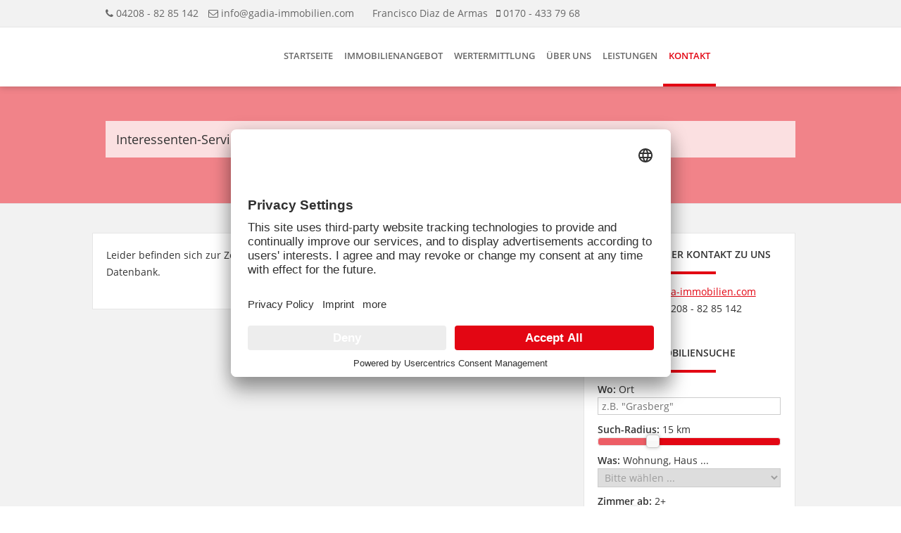

--- FILE ---
content_type: text/html; charset=UTF-8
request_url: https://www.gadia-immobilien.com/iservice.xhtml
body_size: 4385
content:
<!DOCTYPE html>

<!--[if IE 6 ]> <html lang="DE-de" class="ie6"> <![endif]-->
<!--[if IE 7 ]> <html lang="DE-de" class="ie7"> <![endif]-->
<!--[if IE 8 ]> <html lang="DE-de" class="ie8"> <![endif]-->
<!--[if IE 9 ]> <html lang="DE-de" class="ie9"> <![endif]-->
<!--[if (gt IE 9)|!(IE)]><!--> <html lang="DE-de"> <!--<![endif]-->

<head>

    <script id="usercentrics-cmp" src="https://app.usercentrics.eu/browser-ui/latest/loader.js" data-settings-id="JUhgT0qB2" async></script>
    <meta charset="utf-8" />
    <meta http-equiv="X-UA-Compatible" content="IE=edge" />
    <meta http-equiv="imagetoolbar" content="no" />

    

        <title>Interessenten-Service - Gadia Immobilien</title>

        <meta name="description" content='' />

        <meta property="og:title" content="Interessenten-Service - Gadia Immobilien" />
        <meta property="og:type" content="website" />
        <meta property="og:description" content='' />

    

    <meta name="company" content="Gadia Immobilien" />
    <meta name="copyright" content="www.gadia-immobilien.com" />
    <meta name="language" content="Deutsch,DE,AT,CH" />
    <meta name="robots" content="index,follow,noarchive,noodp" />

    <link rel="shortcut icon" type="x-icon" href="https://res.onoffice.de/template/images/favicons/favicon.ico" />
    <link rel="icon" type="x-icon" href="https://res.onoffice.de/template/images/favicons/favicon.ico" />

    <link rel="index" title="Interessenten-Service - Gadia Immobilien" href="https://www.gadia-immobilien.com" />

    <meta name="viewport" content="width=device-width, initial-scale=1" />

    <style type="text/css">
/* open-sans-regular - latin-ext_cyrillic-ext_vietnamese_latin_greek-ext_cyrillic_greek */
@font-face {
  font-family: 'Open Sans';
  font-style: normal;
  font-weight: 400;
  src: url('https://res.onoffice.de/template/fonts/open-sans/open-sans-v15-latin-ext_cyrillic-ext_vietnamese_latin_greek-ext_cyrillic_greek-regular.eot'); /* IE9 Compat Modes */
  src: local('Open Sans Regular'), local('OpenSans-Regular'),
       url('https://res.onoffice.de/template/fonts/open-sans/open-sans-v15-latin-ext_cyrillic-ext_vietnamese_latin_greek-ext_cyrillic_greek-regular.eot?#iefix') format('embedded-opentype'), /* IE6-IE8 */
       url('https://res.onoffice.de/template/fonts/open-sans/open-sans-v15-latin-ext_cyrillic-ext_vietnamese_latin_greek-ext_cyrillic_greek-regular.woff2') format('woff2'), /* Super Modern Browsers */
       url('https://res.onoffice.de/template/fonts/open-sans/open-sans-v15-latin-ext_cyrillic-ext_vietnamese_latin_greek-ext_cyrillic_greek-regular.woff') format('woff'), /* Modern Browsers */
       url('https://res.onoffice.de/template/fonts/open-sans/open-sans-v15-latin-ext_cyrillic-ext_vietnamese_latin_greek-ext_cyrillic_greek-regular.ttf') format('truetype'), /* Safari, Android, iOS */
       url('https://res.onoffice.de/template/fonts/open-sans/open-sans-v15-latin-ext_cyrillic-ext_vietnamese_latin_greek-ext_cyrillic_greek-regular.svg#OpenSans') format('svg'); /* Legacy iOS */
}

/* open-sans-italic - latin-ext_cyrillic-ext_vietnamese_latin_greek-ext_cyrillic_greek */
@font-face {
  font-family: 'Open Sans';
  font-style: italic;
  font-weight: 400;
  src: url('https://res.onoffice.de/template/fonts/open-sans/open-sans-v15-latin-ext_cyrillic-ext_vietnamese_latin_greek-ext_cyrillic_greek-italic.eot'); /* IE9 Compat Modes */
  src: local('Open Sans Italic'), local('OpenSans-Italic'),
       url('https://res.onoffice.de/template/fonts/open-sans/open-sans-v15-latin-ext_cyrillic-ext_vietnamese_latin_greek-ext_cyrillic_greek-italic.eot?#iefix') format('embedded-opentype'), /* IE6-IE8 */
       url('https://res.onoffice.de/template/fonts/open-sans/open-sans-v15-latin-ext_cyrillic-ext_vietnamese_latin_greek-ext_cyrillic_greek-italic.woff2') format('woff2'), /* Super Modern Browsers */
       url('https://res.onoffice.de/template/fonts/open-sans/open-sans-v15-latin-ext_cyrillic-ext_vietnamese_latin_greek-ext_cyrillic_greek-italic.woff') format('woff'), /* Modern Browsers */
       url('https://res.onoffice.de/template/fonts/open-sans/open-sans-v15-latin-ext_cyrillic-ext_vietnamese_latin_greek-ext_cyrillic_greek-italic.ttf') format('truetype'), /* Safari, Android, iOS */
       url('https://res.onoffice.de/template/fonts/open-sans/open-sans-v15-latin-ext_cyrillic-ext_vietnamese_latin_greek-ext_cyrillic_greek-italic.svg#OpenSans') format('svg'); /* Legacy iOS */
}

/* open-sans-600 - latin-ext_cyrillic-ext_vietnamese_latin_greek-ext_cyrillic_greek */
@font-face {
  font-family: 'Open Sans';
  font-style: normal;
  font-weight: 600;
  src: url('https://res.onoffice.de/template/fonts/open-sans/open-sans-v15-latin-ext_cyrillic-ext_vietnamese_latin_greek-ext_cyrillic_greek-600.eot'); /* IE9 Compat Modes */
  src: local('Open Sans SemiBold'), local('OpenSans-SemiBold'),
       url('https://res.onoffice.de/template/fonts/open-sans/open-sans-v15-latin-ext_cyrillic-ext_vietnamese_latin_greek-ext_cyrillic_greek-600.eot?#iefix') format('embedded-opentype'), /* IE6-IE8 */
       url('https://res.onoffice.de/template/fonts/open-sans/open-sans-v15-latin-ext_cyrillic-ext_vietnamese_latin_greek-ext_cyrillic_greek-600.woff2') format('woff2'), /* Super Modern Browsers */
       url('https://res.onoffice.de/template/fonts/open-sans/open-sans-v15-latin-ext_cyrillic-ext_vietnamese_latin_greek-ext_cyrillic_greek-600.woff') format('woff'), /* Modern Browsers */
       url('https://res.onoffice.de/template/fonts/open-sans/open-sans-v15-latin-ext_cyrillic-ext_vietnamese_latin_greek-ext_cyrillic_greek-600.ttf') format('truetype'), /* Safari, Android, iOS */
       url('https://res.onoffice.de/template/fonts/open-sans/open-sans-v15-latin-ext_cyrillic-ext_vietnamese_latin_greek-ext_cyrillic_greek-600.svg#OpenSans') format('svg'); /* Legacy iOS */
}

/* open-sans-600italic - latin-ext_cyrillic-ext_vietnamese_latin_greek-ext_cyrillic_greek */
@font-face {
  font-family: 'Open Sans';
  font-style: italic;
  font-weight: 600;
  src: url('https://res.onoffice.de/template/fonts/open-sans/open-sans-v15-latin-ext_cyrillic-ext_vietnamese_latin_greek-ext_cyrillic_greek-600italic.eot'); /* IE9 Compat Modes */
  src: local('Open Sans SemiBold Italic'), local('OpenSans-SemiBoldItalic'),
       url('https://res.onoffice.de/template/fonts/open-sans/open-sans-v15-latin-ext_cyrillic-ext_vietnamese_latin_greek-ext_cyrillic_greek-600italic.eot?#iefix') format('embedded-opentype'), /* IE6-IE8 */
       url('https://res.onoffice.de/template/fonts/open-sans/open-sans-v15-latin-ext_cyrillic-ext_vietnamese_latin_greek-ext_cyrillic_greek-600italic.woff2') format('woff2'), /* Super Modern Browsers */
       url('https://res.onoffice.de/template/fonts/open-sans/open-sans-v15-latin-ext_cyrillic-ext_vietnamese_latin_greek-ext_cyrillic_greek-600italic.woff') format('woff'), /* Modern Browsers */
       url('https://res.onoffice.de/template/fonts/open-sans/open-sans-v15-latin-ext_cyrillic-ext_vietnamese_latin_greek-ext_cyrillic_greek-600italic.ttf') format('truetype'), /* Safari, Android, iOS */
       url('https://res.onoffice.de/template/fonts/open-sans/open-sans-v15-latin-ext_cyrillic-ext_vietnamese_latin_greek-ext_cyrillic_greek-600italic.svg#OpenSans') format('svg'); /* Legacy iOS */
}

/* open-sans-700 - latin-ext_cyrillic-ext_vietnamese_latin_greek-ext_cyrillic_greek */
@font-face {
  font-family: 'Open Sans';
  font-style: normal;
  font-weight: 700;
  src: url('https://res.onoffice.de/template/fonts/open-sans/open-sans-v15-latin-ext_cyrillic-ext_vietnamese_latin_greek-ext_cyrillic_greek-700.eot'); /* IE9 Compat Modes */
  src: local('Open Sans Bold'), local('OpenSans-Bold'),
       url('https://res.onoffice.de/template/fonts/open-sans/open-sans-v15-latin-ext_cyrillic-ext_vietnamese_latin_greek-ext_cyrillic_greek-700.eot?#iefix') format('embedded-opentype'), /* IE6-IE8 */
       url('https://res.onoffice.de/template/fonts/open-sans/open-sans-v15-latin-ext_cyrillic-ext_vietnamese_latin_greek-ext_cyrillic_greek-700.woff2') format('woff2'), /* Super Modern Browsers */
       url('https://res.onoffice.de/template/fonts/open-sans/open-sans-v15-latin-ext_cyrillic-ext_vietnamese_latin_greek-ext_cyrillic_greek-700.woff') format('woff'), /* Modern Browsers */
       url('https://res.onoffice.de/template/fonts/open-sans/open-sans-v15-latin-ext_cyrillic-ext_vietnamese_latin_greek-ext_cyrillic_greek-700.ttf') format('truetype'), /* Safari, Android, iOS */
       url('https://res.onoffice.de/template/fonts/open-sans/open-sans-v15-latin-ext_cyrillic-ext_vietnamese_latin_greek-ext_cyrillic_greek-700.svg#OpenSans') format('svg'); /* Legacy iOS */
}

/* open-sans-700italic - latin-ext_cyrillic-ext_vietnamese_latin_greek-ext_cyrillic_greek */
@font-face {
  font-family: 'Open Sans';
  font-style: italic;
  font-weight: 700;
  src: url('https://res.onoffice.de/template/fonts/open-sans/open-sans-v15-latin-ext_cyrillic-ext_vietnamese_latin_greek-ext_cyrillic_greek-700italic.eot'); /* IE9 Compat Modes */
  src: local('Open Sans Bold Italic'), local('OpenSans-BoldItalic'),
       url('https://res.onoffice.de/template/fonts/open-sans/open-sans-v15-latin-ext_cyrillic-ext_vietnamese_latin_greek-ext_cyrillic_greek-700italic.eot?#iefix') format('embedded-opentype'), /* IE6-IE8 */
       url('https://res.onoffice.de/template/fonts/open-sans/open-sans-v15-latin-ext_cyrillic-ext_vietnamese_latin_greek-ext_cyrillic_greek-700italic.woff2') format('woff2'), /* Super Modern Browsers */
       url('https://res.onoffice.de/template/fonts/open-sans/open-sans-v15-latin-ext_cyrillic-ext_vietnamese_latin_greek-ext_cyrillic_greek-700italic.woff') format('woff'), /* Modern Browsers */
       url('https://res.onoffice.de/template/fonts/open-sans/open-sans-v15-latin-ext_cyrillic-ext_vietnamese_latin_greek-ext_cyrillic_greek-700italic.ttf') format('truetype'), /* Safari, Android, iOS */
       url('https://res.onoffice.de/template/fonts/open-sans/open-sans-v15-latin-ext_cyrillic-ext_vietnamese_latin_greek-ext_cyrillic_greek-700italic.svg#OpenSans') format('svg'); /* Legacy iOS */
}
</style>
    <link type="text/css" rel="stylesheet" href="https://res.onoffice.de/netcore/latest/styles/font-awesome/3.2.1/css/font-awesome.min.css" />
    <!--[if IE 7]><link type="text/css" rel="stylesheet" href="https://res.onoffice.de/netcore/latest/styles/font-awesome/3.2.1/css/font-awesome-ie7.css" /><![endif]-->
    <link rel="stylesheet" type="text/css" href="https://res.onoffice.de/template/template-10/css/normalize.css" />
    <link rel="stylesheet" type="text/css" href="https://res.onoffice.de/template/template-10/css/grid.css" />
    <link rel="stylesheet" type="text/css" href="https://res.onoffice.de/template/template-10/css/ui-lightness/jquery-ui-1.9.2.custom.min.css" />
    <link rel="stylesheet" type="text/css" href="https://res.onoffice.de/template/template-10/css/fancy/jquery.fancybox-1.3.4.css" />
    <style type="text/css">@import "emi_style.xhtml?name=Template 10 - CSS&useRootId=1";</style>

    <!--[if IE 7 ]> <link rel="stylesheet" type="text/css" href="https://res.onoffice.de/template/template-10/css/ie7.css" /> <![endif]-->
    <!--[if IE 8 ]> <link rel="stylesheet" type="text/css" href="https://res.onoffice.de/template/template-10/css/ie8.css" /> <![endif]-->
    <!--[if IE 9 ]> <link rel="stylesheet" type="text/css" href="https://res.onoffice.de/template/template-10/css/ie9.css" /> <![endif]-->
    <!--[if IE 10 ]> <link rel="stylesheet" type="text/css" href="https://res.onoffice.de/template/template-10/css/ie10.css" /> <![endif]-->

    
        
    

    <script type="text/javascript" src="https://res.onoffice.de/template/template-10/jscript/jquery-1.8.3.min.js"></script>
<script type="text/javascript" src="https://res.onoffice.de/template/template-44-Leadgenerator/jscript/iframeResizer.min.js"></script>

</head>

<body>

    <header>

        <section class="top-bar grid">

            <div class="container">

                <div class="row clearfix">

                    <div class="column half contact">

                        <span><i class="icon-phone"></i> 04208 - 82 85 142</span> <span><i class="icon-envelope-alt"></i> <a href="mailto:info@gadia-immobilien.com">info@gadia-immobilien.com</a></span><span>&nbsp; &nbsp; Francisco Diaz de Armas &nbsp; <i class="icon-mobile-phone"></i> 0170 - 433 79 68</span>

                    </div>

                    <div class="column half right">

                        

                            <span class="languages">

                                <span class="active-language"></span>

                                <i class="icon-angle-down"></i>

                                

                            </span>

                        

                        <span class="social">

                            <ul>

                                

                                

                                

                                

                                

                            </ul>

                        </span>

                    </div>

                </div>

            </div>

        </section>

        <section class="navigation grid">

            <div class="container">

                <div class="row clearfix">

                    <div class="column fourth logo">

                        <table class="wrap-logo">

                            <tr>

                                <td>

                                    <a href="startseite.xhtml"><img src="https://crm.onoffice.de/smart20/Dateien/GadiaImmobilien/smartSite20/logo/gadia.png" alt="" /></a>

                                </td>

                            </tr>

                        </table>

                        <i class="icon-reorder"></i>

                    </div>

                    <div class="column three-fourths">

                        <nav>

                            <ul><li><a href="startseite.xhtml?f[28965-3]=0&amp;f[28965-5]=0&amp;f[28965-7]=0&amp;f[28965-9]=kauf&amp;f[28965-11]=0&amp;f[28965-13]=0&amp;f[28965-15]=0&amp;f[28965-17]=miete">Startseite</a></li><li><span><a href="immobilien.xhtml">Immobilienangebot</a></span><ul><li><a href="immobilien-in-deutschland.xhtml?f[28965-45]=0&amp;f[28965-71]=DEU">Immobilien in Deutschland</a></li><li><a href="immobilien-auf-teneriffa.xhtml?f[28965-45]=0&amp;f[28965-67]=DEU">Immobilien auf Teneriffa</a></li><li><a href="immobilien-im-ausland.xhtml?f[28965-45]=0&amp;f[28965-79]=ESP,DEU">Immobilien im Ausland</a></li><li><a href="referenzobjekte.xhtml?f[28965-45]=1">Referenzobjekte</a></li></ul></li><li><a href="wertermittlung.xhtml">Wertermittlung</a></li><li><a href="ueber-uns.xhtml">Über uns</a></li><li><a href="leistungen.xhtml">Leistungen</a></li><li><span><a class="selected" href="kontakt.xhtml">Kontakt</a></span><ul><li><a class="selected" href="iservice.xhtml">Interessenten-Service</a></li><li><a href="interessentenformular.xhtml">Interessentenformular</a></li><li><a href="eigentuemerformular.xhtml">Eigentümerformular</a></li></ul></li></ul>

                        </nav>

                    </div>

                </div>

            </div>

        </section>

    </header>

    

        <section class="slider-small grid">

            <div class="container">

                <div class="row clearfix">

                    <div class="column full">

                        <div class="page-headline">Interessenten-Service</div>

                    </div>

                </div>

            </div>

            <div class="animation banner-slider">

                <ul><li><img src="https://crm.onoffice.de/smart20/Dateien/GadiaImmobilien/smartSite20/multi_banner/1500x500_Rundterasse.jpg"/></li><li><img src="https://crm.onoffice.de/smart20/Dateien/GadiaImmobilien/smartSite20/multi_banner/1500x800_Rundterasse.jpg"/></li><li><img src="https://crm.onoffice.de/smart20/Dateien/GadiaImmobilien/smartSite20/multi_banner/1800x800_Rosen.jpg"/></li><li><img src="https://crm.onoffice.de/smart20/Dateien/GadiaImmobilien/smartSite20/multi_banner/1500x800Haus.jpg"/></li><li><img src="https://crm.onoffice.de/smart20/Dateien/GadiaImmobilien/smartSite20/multi_banner/ATT00004.jpg"/></li><li><img src="https://crm.onoffice.de/smart20/Dateien/GadiaImmobilien/smartSite20/multi_banner/Kamin.jpg"/></li><li><img src="https://crm.onoffice.de/smart20/Dateien/GadiaImmobilien/smartSite20/multi_banner/Terrasse.jpg"/></li><li><img src="https://crm.onoffice.de/smart20/Dateien/GadiaImmobilien/smartSite20/multi_banner/PoolTeideblick.jpg"/></li><li><img src="https://crm.onoffice.de/smart20/Dateien/GadiaImmobilien/smartSite20/multi_banner/PoolNacht.jpg"/></li><li><img src="https://crm.onoffice.de/smart20/Dateien/GadiaImmobilien/smartSite20/multi_banner/Panoramabild.jpg"/></li></ul>

            </div>

        </section>

    

    

    <section class="content grid">

        

            <div class="container small-width">

                <div class="row clearfix">

                    <div class="column two-thirds">

                        

<p>Leider befinden sich zur Zeit keine zu Ihrer Immobilie passenden Interessenten in unserer Datenbank.<p />



                    </div>

                    <div class="column third">

                        <div>

                            <h2>Ihr schneller Kontakt zu uns</h2>

                            <p class="center"><a href="mailto:info@gadia-immobilien.com">info@gadia-immobilien.com</a><br />Tel.: 04208 - 82 85 142</p>

                            

                                <h2>Immobiliensuche</h2>

                                <form action="immobilien.xhtml" method="get">

                                    

                                    <label for="city"><strong>Wo:</strong> Ort</label>
                                    <input id="citycompletion" type="text" id="city" name="f[28965-19]" value="" placeholder='z.B. "Grasberg"' />

                                    <input id="plzcompletion" type="hidden" name="f[28965-21]" value="" minlength="5" maxlength="5" />

                                    <label for="radius" id="radius-label"><strong>Such-Radius:</strong> <span>keiner</span></label>
                                    <input type="hidden" id="radius" name="f[28965-23]" value="" />
                                    <div id="radius-range-min"></div>

                                    <label for="art"><strong>Was:</strong> Wohnung, Haus ...</label>
                                    <select name="f[28965-25]" id="art" class="default">
                                        <option value="">Bitte wählen ...</option>
                                        <option value="haus">Haus</option>
<option value="sonstige">Sonstige</option>
<option value="wohnung">Wohnung</option>

                                    </select>

                                    <label for="rooms" id="rooms-label"><strong>Zimmer ab:</strong> <span></span>+</label>
                                    <input type="hidden" id="rooms" name="f[28965-27]" value="" />
                                    <div id="rooms-range-min"></div>

                                    <label for="price"><strong>Preis bis:</strong> in EUR</label>
                                    <input type="text" id="price" name="f[28965-29]" value="" placeholder='z.B. "250.000"' />

                                    <input type="submit" class="submit" value="Suchen" />

                                </form>

                            

                            

                        </div>

                    </div>

                </div>

            </div>

        

    </section>

    

        <section class="slogan grid">

            <div class="container">

                <div class="row clearfix">

                    <div class="column full logounten">

                        <h2>Gadia Immobilien</h2>    

                        <div class="column third"><img src="https://res.onoffice.de/template/template-53/is24.png" alt="Immobilienscout24"></div>

                        <div class="column third">
                            <img src="https://crm.onoffice.de/smart20/Dateien/GadiaImmobilien/smartSite20/logo/gadia.png" alt="" />  
                            <p>Ihr kompetenter Immobilienberater</p>
                        </div>  

                        <div class="column third">
                            <a href="https://www.immowelt.de/adressen/makler/detail.aspx?agid=426B38A944D54F8281E91DF853445315#objects" title="Partnerschaft mit Immowelt AG" target="_blank" rel="nofollow"><img src="https://www.immowelt.de/app_themes/MID_0/images/meineiw/partnerbadge_partner_white.png" alt="Immowelt Partner – immowelt.de" /></a>
                        </div>
                  
                    </div>

                </div>

            </div>

        </section>

    

    <section class="shadow grid">



    </section>

    <section class="footer grid">

        <div class="container">

            <div class="row clearfix">

                <div class="column fourth">

                    <h2>Kontakt</h2>

                    <p>Gadia Immobilien</p>

                    <p>Speckmannstraße 9<br />
                    28879 Grasberg</p>

                    <p><a href="mailto:info@gadia-immobilien.com">info@gadia-immobilien.com</a></p>

                </div>

                <div class="column fourth padding-top">

                    <p>


                     Tel. 04208 - 82 85 142<br />
                 
                     Mobil. 0170 - 433 79 68<br />
                      Fax. 04208 - 82 85 143
                           </p>

                </div>

                <div class="column half">

                    <h2>Unser Standort</h2>

                    <div class="google-maps" id="map-canvas">

                        <!-- <input type="hidden" value="Speckmannstraße 9, 28879 Grasberg" /> -->

                        <iframe width="100%" height="113px" frameborder="0" style="border:0" src="https://www.google.com/maps/embed/v1/place?q=Speckmannstraße%209%2C%2028879%20Grasberg&key=AIzaSyBNYy1SGfP4iZl280Zp7jVsEruPAmjs1dg" allowfullscreen></iframe>

                    </div>

                </div>

            </div>

        </div>

        <div class="container meta-navigation">

            <div class="row clearfix">

                <div class="column full">

                    <nav>

                        <ul><li><a href="sitemap.xhtml">Sitemap</a></li><li><a href="kontakt-2.xhtml">Kontakt</a></li><li><a href="impressum.xhtml">Impressum</a></li><li><a href="datenschutz.xhtml">Datenschutz</a></li></ul>

                        <p class="center"></p>

                    </nav>

                </div>

            </div>

        </div>

        

            <div class="container meta-tabs">

                <div class="row clearfix">

 

                </div>

            </div>

            <div class="container meta-tab-content">

                <div class="row clearfix">

                 

                </div>

            </div>

        

    </section>

    <section class="copyright grid">

        <div class="container">

            <div class="row clearfix">

                <div class="column half">

                    <p>Gadia Immobilien - Copyright 2026</p>

                </div>

                <div class="column half right">

                    <p>Immobiliensoftware &amp; Webdesign powered by</p>

                    <a href="https://www.onoffice.com" target="_blank" class="powered-by"><img src="https://res.onoffice.de/template/template-10/images/template/onoffice-software-immobilienmakler.png" alt="onOffice Software für Immobilienmakler" width="95" height="20" /></a>

                </div>

            </div>

        </div>
<!-- <div class="cookieoverlay" id="cookie">

	<div class="row">

		<div style="float: left; width: 80%;padding-left: 20px;">

			<span>Diese Webseite verwendet Cookies. Wenn Sie die Seite weiterhin nutzen, stimmen Sie der Verwendung von Cookies zu.</span><br> 
			<a href="/datenschutz.xhtml">Mehr Infos</a>

		</div>
		
		<span class="hidecookie" id="cookieCloser" onclick="document.cookie = 'hidecookie=1;path=/';jQuery('#cookie').slideUp()">Ok</span>

	</div>

</div> -->

    </section>

    <script type="text/javascript">

        $(document).ready(function()
        {
            if($('.list-object').length >= 1)
            {
                $('.list-object').each(function(index)
                {
                    if($(this).find('.image span').length >= 1)
                    {
                        // var thisType = $(this).find('.image span').css('background-image').replace('url("https://res.onoffice.de/template/images/status/', '').replace(/\_[A-Z]{3}\.png"\)/, '').replace('url(https://res.onoffice.de/template/images/status/', '').replace(/\_[A-Z]{3}\.png\)/, '');

                        var thisType = $(this).find('.image span').css('background-image').replace('url(https://res.onoffice.de/template/images/status/', '').replace("url('https://res.onoffice.de/template/images/status/", "").replace('url("https://res.onoffice.de/template/images/status/', '').replace(/\_[A-Z]{3}\.png\)/, '').replace(/\_[A-Z]{3}\.png"\)/, '');

                        if(thisType == 'top')
                        {
                            $(this).find('.image span').text('Top-Angebot');
                        }

                        if(thisType == 'rented')
                        {
                            $(this).find('.image span').text('Vermietet');
                        }

                        if(thisType == 'reference')
                        {
                            $(this).find('.image span').text('Referenz');
                        }

                        if(thisType == 'new')
                        {
                            $(this).find('.image span').text('Neu');
                        }

                        if(thisType == 'sold')
                        {
                            $(this).find('.image span').text('Verkauft');
                        }

                        if(thisType == 'reduced')
                        {
                            $(this).find('.image span').text('Reduziert');
                        }

                        if(thisType == 'reserved')
                        {
                            $(this).find('.image span').text('Reserviert');
                        }

                        if(thisType == 'courtage_free')
                        {
                            $(this).find('.image span').text('Courtagefrei');
                        }

                        $(this).find('.image span').css('background-image', '');
                    }
                });
            }
        });

    </script>

    <script type="text/javascript" src="https://res.onoffice.de/template/template-10/jscript/jquery-ui-1.9.2.custom.min.js"></script>
    <script type="text/javascript" src="https://res.onoffice.de/template/template-10/jscript/jquery.fancybox-1.3.4.min.js"></script>
    <script type="text/javascript" src="emi_script.xhtml?name=Template 10 - JS&useRootId=1"></script>

</body>

</html>

--- FILE ---
content_type: text/css;charset=UTF-8
request_url: https://www.gadia-immobilien.com/emi_style.xhtml?name=Template%2010%20-%20CSS&useRootId=1
body_size: 7978
content:

/*
===============================================================================

 template: Template 10 - CSS

===============================================================================
*/

/* -------------------------------------------------------------
    Stylesheet
    - - - - - - - - - - - - - - - - - - - - - - - - - - - - - - -
    Autor:      i.A. (AB)
    Company:    onOffice Software AG
    Release:    1.0
    ------------------------------------------------------------- */

    /* -------------------------------------------------------------
    Default settings
    - - - - - - - - - - - - - - - - - - - - - - - - - - - - - - - */

    * {
        padding: 0;
        margin: 0;
    }

        *:focus, *:active {
            outline: none;
        }

    html {
        overflow-y: scroll;
        overflow-x: hidden;
    }

    body {
        font-family: 'Open Sans', verdana, arial, sans-serif;
        font-weight: 400;
        font-size: 14px;
        line-height: 22px;
        color: #333;
        background: #fff;
    }

    a, a:visited, a:active {
        color: #e30613;
        text-decoration: underline;
        cursor: pointer;
    }

        a:hover {
            color: #e30613;
            text-decoration: none;
            cursor: pointer;
        }

        a:focus, a:active {
            outline: none;
        }

    .hidden {
        left: -100000px;
        overflow: hidden;
        position: absolute;
        top: -100000px;
    }

    h1, h2, h3, h4, h5, h6 {
        line-height: 28px;
    }

    h1, h2 {
        margin: 0 0 30px 0;
        font-size: 24px;
        color: #333;
    }

    h2 {
        padding: 0 0 15px 0;
        margin:  0 0 15px 0;
        position: relative;
    }

        h2:after {
            content: '';
            height: 4px;
            width: 75px;
            margin: 0 0 0 -37px;
            background: #e30613;
            position: absolute;
            bottom: -2px;
            left: 50%;
        }

    h3 {
        font-size: 18px;
    }

    .property-sitemap h1,
    .property-sitemap h3 {
        display: none;
    }

    p {
        margin: 0 0 20px 0;
        line-height: 24px;
        color: #333;
    }

    ul {
        margin: 13px 0 18px 13px;
        display: block;
    }

        ul li {
            margin: 0 0 10px 0;
            line-height: 22px;
            list-style: disc outside none;
        }

    ol {
        margin: 0 0 18px 25px;
    }

        ol li {
            margin: 0 0 10px 0;
            line-height: 22px;
            list-style: decimal-leading-zero outside none;
        }

    img, a img {
        border: none;
        background: rgba(255,255,255,0.0);
    }

    label {
        font-weight: 600;
    }

    input, select, textarea {
        width: 100%;
        padding: 2px 5px;
        border: 1px solid #ccc;
        font-size: 14px;
        color: #333;
    }

        input.submit {
            width: 100%;
            padding: 0.5rem 0;
            background: #f2f2f2;
            text-align: center;
            font-weight: 700;
            cursor: pointer;
        }

       .quicksearch input.submit {
                        margin-top:10px;
            }

        select {
            width: 100%;
        }

            select.default {
                color: #9d9d9d;
            }

        option {
            color: #333;
            cursor: pointer;
        }

        textarea {
            resize: vertical;
        }

    table {
        margin: 0 auto;
    }

    .no-padding {
        padding: 0 !important;
    }

    .no-border {
        border: none !important;
    }

    .no-border-right {
        border-right: 0 !important;
    }

    .no-margin {
        margin: 0 !important;
    }

    .clear {
        clear: both;
    }

    @media (min-width: 40rem) {
        .center {
            text-align: center !important;
        }

        .right {
            text-align: right !important;
        }

    }

    @media (min-width: 55rem) {

        header {
            width: 100%;
            position: fixed;
            top: 0;
            left: 0;
            z-index: 1000;
        }

    }

    b,
    strong {
        font-weight: 600;
    }

    p,
    td,
    li,
    .detail .information span {
        -webkit-hyphens: auto;
        -moz-hyphens: auto;
        -ms-hyphens: auto;
        hyphens: auto;
    }

    #fancybox-wrap,
    #fancybox-wrap:before,
    #fancybox-wrap:after,
    #fancybox-wrap *,
    #fancybox-wrap *:before,
    #fancybox-wrap *:after {
        -moz-box-sizing: content-box !important;
        -webkit-box-sizing: content-box !important;
        box-sizing: content-box !important;
    }

    /* -------------------------------------------------------------
    Top-bar
    - - - - - - - - - - - - - - - - - - - - - - - - - - - - - - - */

    .top-bar {
        padding: 5px 0;
        background: #f2f2f2;
        font-size: 0.71428571rem;
        line-height: 28px;
        color: #8e8eb0;
        border-bottom: 1px solid #e6e6e6;
        position: relative;
        z-index: 100;
        white-space: nowrap;
    }

        .top-bar .contact {
            margin: 0 0 0.71428571rem 0;
        }

        .top-bar .contact span {
            display: block;
        }

        .top-bar .contact span,
        .top-bar .contact span a {
            color: #666 !important;
        }

        .top-bar .contact span a {
            text-decoration: none;
        }

        .top-bar .social {
            height: 28px;
            float: left;
            display: inline;
        }

            .top-bar .social ul {
                margin: 0;
            }

            .top-bar .social li {
                margin: 0;
                border-right: 1px solid #d9d9e1;
                line-height: 28px;
                float: left;
                display: inline;
            }

                .top-bar .social li:last-child {
                    border-right: 0;
                }

        .top-bar .social a {
            padding: 0 10px;
            text-decoration: none;
        }

        .top-bar .languages {
            height: 28px;
            width: 32px;
            padding: 4px;
            border: 1px solid #e6e6e6;
            margin: 0 22px 0 0;
            background: #fff;
            position: relative;
            float: right;
            display: block;
        }

            .top-bar .languages .active-language {
                height: 18px;
                width: 22px;
                display: block;
                position: absolute;
                top: 4px;
                left: 4px;
            }

            .top-bar .languages i {
                height: 28px;
                width: 17px;
                border-width: 1px 1px 1px 0;
                border-style: solid;
                border-color: #e6e6e6;
                background: #fff;
                line-height: 26px;
                text-align: center;
                display: block;
                position: absolute;
                top: -1px;
                left: 31px;
                cursor: pointer;
            }

            .top-bar .languages img {
                margin: 0;
            }

            .top-bar .languages ul {
                width: 32px;
                padding: 4px 4px 0 4px;
                border: 1px solid #e6e6e6;
                margin: 0;
                background: #fff;
                display: none;
                position: absolute;
                top: 26px;
                left: -1px;
            }

            .top-bar .languages li {
                margin: 0 0 4px 0;
                list-style: none;
            }

        @media (min-width: 40rem) {
            .top-bar .contact {
                margin: 0;
            }

            .top-bar .social {
                float: right;
            }

            .top-bar .column {
                text-align: left;
            }

            .top-bar .contact span {
                margin: 0 10px 0 0;
                display: inline;
            }
        }

    /* -------------------------------------------------------------
    Navigation
    - - - - - - - - - - - - - - - - - - - - - - - - - - - - - - - */

    .navigation {
        padding: 0;
        background: #fff;
        -webkit-box-shadow: 0 0 10px rgba(0, 0, 0, 0.25);
        -moz-box-shadow: 0 0 10px rgba(0, 0, 0, 0.25);
        box-shadow: 0 0 10px rgba(0, 0, 0, 0.25);
        position: relative;
        z-index: 80;
    }

        .navigation .logo {
            padding: 1.07142857rem 0;
            margin: 0;
            text-align: left;
            position: relative;
        }

            .navigation .logo h1 {
                margin: 0;
                text-align: left;
            }

            .navigation .logo a {
                display: inline;
                line-height: 0;
            }

            .navigation .logo img {
                margin: 0;
                display: block;
                max-height: 76px;
                max-width: 100%;
                width: auto;
            }

                       .logounten img {
                            display: inline;
                            max-height: 100px;
                                max-width: 100%;
                                width: auto;
                          }

                          .logounten {
                                   text-align:center;
                            }
            .navigation .logo i {
                margin: -24px 0 0 0;
                font-size: 28px;
                color: #e30613;
                position: absolute;
                top: 50%;
                right: 0;
                padding: 10px;
                cursor: pointer;
            }

        .navigation .three-fourths {
            margin: 0;
        }

        .navigation nav {
            display: none;
        }

            .navigation nav ul {
                margin: 0;
            }

                .navigation nav ul ul {
                    border-top: 1px solid #e6e6e6;
                    background: #f2f2f2;
                }

            .navigation nav li {
                border-bottom: 1px solid #e6e6e6;
                margin: 0;
                list-style: none;
                text-transform: uppercase;
            }

                .navigation nav li li {
                    padding: 0 0 0 15px;
                    text-transform: none;
                }

                .navigation nav li:last-child {
                    border-bottom: 0;
                }

            .navigation nav a {
                padding: 10px 0;
                display: block;
                font-size: 13px;
                text-decoration: none;
                color: #686868;
            }

                .navigation nav a.selected {
                    font-weight: 700;
                    color: #e30613;
                }

                    .navigation nav ul ul a {
                        padding: 8px 0;
                    }

    @media (min-width: 40rem) {
        .navigation .logo {
            width: 100%;
        }

        .navigation .three-fourths {
            width: 100%;
        }
    }

    @media (min-width: 55rem) {
        .navigation {
            height: 84px;
        }

        .navigation .column {
            height: 84px;
            text-align: left;
        }

        .navigation .logo {
            padding: 8px 1rem;
            width: 25%;
        }

        .navigation .wrap-logo {
            border-spacing: 0;
            border-collapse: collapse;
            height: 100%;
            width: 100%;
            table-layout: fixed;
        }

        .navigation .wrap-logo td {
            vertical-align: middle;
        }

        .navigation .logo i {
            display: none;
        }

        .navigation .three-fourths {
            width: 75%;
            padding-left: .5rem;
            padding-right: .25rem;
        }

        .navigation nav {
            margin: 0;
            display: block !important;
        }

        .navigation nav ul ul {
            width: 180px;
            border: 0;
            background: #fff;
            display: none;
            position: absolute;
            top: 100%;
            left: -8px;
            -webkit-box-shadow: 0 5px 5px rgba(0, 0, 0, 0.20);
            -moz-box-shadow: 0 5px 5px rgba(0, 0, 0, 0.20);
            box-shadow: 0 5px 5px rgba(0, 0, 0, 0.20);
            z-index: 100;
        }

        .navigation nav li {
            border-bottom: 0;
            line-height: 80px;
            position: relative;
            float: left;
            display: inline;
        }

            .navigation nav li li {
                padding: 0;
                border-bottom: 1px solid #efefef;
                line-height: 18px;
            }

            .navigation nav li:hover ul {
                display: block;
            }

        .navigation nav a {
            padding: 0 8px;
            border-bottom: 4px solid #fff;
            font-weight: 600;
            background-color: #fff;
        }

            .navigation nav a:hover {
                color: #e30613;
            }

            .navigation nav a.selected,
            .navigation nav a.selected:hover {
                font-weight: 600;
                border-bottom: 4px solid #e30613;
            }

        .navigation nav li li a {
            width: 180px;
            padding: 15px;
            border: 0;
            display: block;
            font-weight: 400;
        }

            .navigation nav li li a:hover {
                background: #f4f4f4;
            }

            .navigation nav li li a.selected,
            .navigation nav li li a.selected:hover {
                border: 0;
            }
    }

    /* -------------------------------------------------------------
    Slider-large
    - - - - - - - - - - - - - - - - - - - - - - - - - - - - - - - */

    .slider-large {
        height: 225px;
        background-color: #f2f2f2;
        position: relative;
        overflow: hidden;
    }

        .slider-large .container {
            height: 100%;
            z-index: 60;
            position: relative;
        }

        .slider-large .quicksearch {
            display: none;
        }

        .slider-large .slider-navigation {
            width: 100%;
            margin: 0;
            position: absolute;
            bottom: 0;
            left: 0;
        }

            .slider-large .slider-navigation p {
                height: 15px;
                margin: 0;
            }

            .slider-large .slider-navigation span {
                height: 13px;
                width: 13px;
                border: 2px solid #fff;
                margin: 0 0 0 5px;
                background: #fff;
                display: inline-block;
                zoom: 1;
                *display: inline;
                -webkit-border-radius: 15px;
                -moz-border-radius: 15px;
                border-radius: 15px;
                cursor: pointer;
            }

                .slider-large .slider-navigation span.selected {
                    background: #e30613;
                }

        .slider-large .animation {
            height: 100%;
            width: 100%;
            position: absolute;
            top: 0;
            left: 0;
        }

            .slider-large .animation ul {
                display: none;
            }

            .slider-large .animation div {
                height: 100%;
                width: 100%;
                display: none;
                position: absolute;
                top: 0;
                left: 0;
                image-rendering: optimizequality;
                -webkit-background-size: cover;
                -moz-background-size: cover;
                -o-background-size: cover;
                background-size: cover;
                background-position: center center;
                background-repeat: no-repeat;
            }

                .slider-large .smartsitebanner-1,
                .slider-large .smartsitebanner-2,
                .slider-large .smartsitebanner-3,
                .slider-large .smartsitebanner-4,
                .slider-large .smartsitebanner-5,
                .slider-large .smartsitebanner-6,
                .slider-large .smartsitebanner-7,
                .slider-large .smartsitebanner-8,
                .slider-large .smartsitebanner-9 {
                    background-size: cover;
                    background-position: center center;
                    background-repeat: no-repeat;
                }

                .slider-large .smartsitebanner-1 {
                    background-image: url(https://res.onoffice.de/template/template-10/images/slider/slide-1.jpg);
                }

                .slider-large .smartsitebanner-2 {
                    background-image: url(https://res.onoffice.de/template/template-10/images/slider/slide-2.jpg);
                }

                .slider-large .smartsitebanner-3 {
                    background-image: url(https://res.onoffice.de/template/template-10/images/slider/slide-3.jpg);
                }

                .slider-large .smartsitebanner-4 {
                    background-image: url(https://res.onoffice.de/template/template-10/images/slider/slide-4.jpg);
                }

                .slider-large .smartsitebanner-5 {
                    background-image: url(https://res.onoffice.de/template/template-10/images/slider/slide-5.jpg);
                }

                .slider-large .smartsitebanner-6 {
                    background-image: url(https://res.onoffice.de/template/template-10/images/slider/slide-6.jpg);
                }

                .slider-large .smartsitebanner-7 {
                    background-image: url(https://res.onoffice.de/template/template-10/images/slider/slide-7.jpg);
                }

                .slider-large .smartsitebanner-8 {
                    background-image: url(https://res.onoffice.de/template/template-10/images/slider/slide-8.jpg);
                }

                .slider-large .smartsitebanner-9 {
                    background-image: url(https://res.onoffice.de/template/template-10/images/slider/slide-9.jpg);
                }

    @media (max-width: 40rem) {
        .slider-large .animation div {
            background-position: center center !important;
        }
    }

    @media (min-width: 40rem) {
        .slider-large {
            height: 500px;
        }

            .slider-large .container {
                height: 100%;
            }

            .slider-large .quicksearch {
                padding: 1rem 1rem 0.5rem 1rem;
                margin: 18px 0 0 1rem;
                background: rgba(255,255,255,0.75);
                z-index: 80;
                display: block;
            }

                .ui-widget-content {
                    margin: 0 0 0.5rem 0;
                    background: #e30613;
                    border-color: #e6e6e6;
                }

                .ui-widget-header {
                    background: rgba(255, 255, 255, 0.35);
                }

                .ui-slider-horizontal .ui-slider-handle {
                    cursor: pointer;
                    -webkit-box-shadow: 0 0 5px rgba(0, 0, 0, 0.25);
                    -moz-box-shadow: 0 0 5px rgba(0, 0, 0, 0.25);
                    box-shadow: 0 0 5px rgba(0, 0, 0, 0.25);
                }

                .ui-state-hover, .ui-widget-content .ui-state-hover, .ui-widget-header .ui-state-hover, .ui-state-focus, .ui-widget-content .ui-state-focus, .ui-widget-header .ui-state-focus {
                    border-color: #aaa;
                }

                .slider-large .quicksearch label {
                    width: 100%;
                    margin: 0 0 2px 0;
                    display: block;
                    font-weight: 400;
                }

                .slider-large .quicksearch input, .slider-large .quicksearch select {
                    margin: 0 0 0.5rem 0;
                }

            .slider-large .slider-navigation {
                width: 33.3%;
                position: absolute;
                bottom: 0;
                right: 0;
                left: inherit;
            }
    }

    @media (min-width: 55rem) {
        .slider-large {
            margin: 114px 0 0 0;
        }
    }

    /* -------------------------------------------------------------
    Slider-small
    - - - - - - - - - - - - - - - - - - - - - - - - - - - - - - - */

    .slider-small {
        height: 125px;
        background-color: #fff;
        position: relative;
        overflow: hidden;
        image-rendering: optimizequality;
        -webkit-background-size: cover;
        -moz-background-size: cover;
        -o-background-size: cover;
        background-size: cover;
        background-position: center center;
        background-repeat: no-repeat;
        position: relative;
    }

        .slider-small:after {
            content: '';
            width: 100%;
            height: 100%;
            display: block;
            background: #e30613;
            position: absolute;
            top: 0;
            left: 0;
            filter: alpha(opacity=50);
            opacity: 0.5;
        }

        .slider-small .container {
            height: 100%;
            z-index: 60;
            position: relative;
        }

        .slider-small div.page-headline {
            padding: 15px;
            margin: 0;
            background: rgba(255, 255, 255, 0.75);
            display: inline;
            font-size: 18px;
            line-height: 22px;
            font-weight: 400;
            position: absolute;
            top: 6px;
            left: 1rem;
            right: 1rem;
        }

            .slider-small h2:after {
                display: none;
            }

        .slider-small .animation ul {
            display: none;
        }

        .slider-small .smartsitebanner-1 {
            background: url(https://res.onoffice.de/template/template-10/images/slider/slide-1.jpg) no-repeat top left;
        }

        .slider-small .smartsitebanner-2 {
            background: url(https://res.onoffice.de/template/template-10/images/slider/slide-2.jpg) no-repeat top left;
        }

        .slider-small .smartsitebanner-3 {
            background: url(https://res.onoffice.de/template/template-10/images/slider/slide-3.jpg) no-repeat top left;
        }

        .slider-small .smartsitebanner-4 {
            background: url(https://res.onoffice.de/template/template-10/images/slider/slide-4.jpg) no-repeat top left;
        }

        .slider-small .smartsitebanner-5 {
            background: url(https://res.onoffice.de/template/template-10/images/slider/slide-5.jpg) no-repeat top left;
        }

        .slider-small .smartsitebanner-6 {
            background: url(https://res.onoffice.de/template/template-10/images/slider/slide-6.jpg) no-repeat top left;
        }

        .slider-small .smartsitebanner-7 {
            background: url(https://res.onoffice.de/template/template-10/images/slider/slide-7.jpg) no-repeat top left;
        }

        .slider-small .smartsitebanner-8 {
            background: url(https://res.onoffice.de/template/template-10/images/slider/slide-8.jpg) no-repeat top left;
        }

        .slider-small .smartsitebanner-9 {
            background: url(https://res.onoffice.de/template/template-10/images/slider/slide-9.jpg) no-repeat top left;
        }

        .slider-small .smartsitebanner-1,
        .slider-small .smartsitebanner-2,
        .slider-small .smartsitebanner-3,
        .slider-small .smartsitebanner-4,
        .slider-small .smartsitebanner-5,
        .slider-small .smartsitebanner-6,
        .slider-small .smartsitebanner-7,
        .slider-small .smartsitebanner-8,
        .slider-small .smartsitebanner-9 {
            background-size: cover;
            bottom: 0;
            height: 100%;
            left: 0;
            position: absolute;
            right: 0;
            top: 0;
        }

    @media (min-width: 40rem) {
        .slider-small {
            height: 175px;
            padding: 52px 0;
        }
        .slider-small h2 {
            font-size: 28px;
            line-height: 28px;
        }
    }

    @media (min-width: 55rem) {
        .slider-small {
            margin: 114px 0 0 0;
        }
    }

    /* -------------------------------------------------------------
    Object-tabs
    - - - - - - - - - - - - - - - - - - - - - - - - - - - - - - - */

    .object-tabs {
        padding-top: 0;
        background: #fff;
        position: relative;
    }

        .object-tabs .tabs {
            background: #e30613;
        }

            .object-tabs .tabs .column {
                padding: 0;
                margin: 0;
            }

            .object-tabs .tabs ul {
                width: 100%;
                margin: -20px 0 0 0;
                background: #e30613;
                z-index: 80;
            }

            .object-tabs .tabs li {
                margin: 0;
                list-style: none;
            }

            .object-tabs .tabs a {
                padding: 0 1rem;
                line-height: 40px;
                color: #fff;
                font-weight: 600;
                font-size: 14px;
                text-decoration: none;
                display: block;
            }

                .object-tabs .tabs a:hover {
                    background: rgba(0, 0, 0, 0.1);
                }

                .object-tabs .tabs a.selected, .object-tabs .tabs a.selected:hover {
                    background: rgba(0, 0, 0, 0.2);
                }

    .tab-content {
        height: 450px;
        padding: 1rem 0;
        border-width: 0 1px 1px 1px;
        border-style: solid;
        border-color: #e6e6e6;
        background: #f2f2f2;
        overflow: hidden;
        position: relative;
    }

        .tab-content .nav div {
            height: 104px;
            width: 83px;
            position: absolute;
            top: 129px;
            display: block;
            z-index: 80;
            cursor: pointer;
        }

            .tab-content .nav div.prev {
                background: url(https://res.onoffice.de/template/template-10/images/template/object-tabs-prev.png) no-repeat center center;
                left: 0;
                display: none;
            }

            .tab-content .nav div.next {
                background: url(https://res.onoffice.de/template/template-10/images/template/object-tabs-next.png) no-repeat center center;
                right: 0;
            }

        .tab-content .row {
            display: none;
            position: absolute;
        }

            .tab-content .selected {
                display: block;
            }

                .tab-content .object-frame {
                    float: left;
                }

                    li.tabcontent-loading {
                        background-image: url(https://web3.onoffice.de/template/template-10/images/template/loading-tabcontent.gif);
                        background-repeat: no-repeat;
                        background-position: center center;
                        background-size: 16px 16px;
                    }

    @media (min-width: 40rem) {
        .object-tabs .tabs ul {
            margin: -30px 0 0 0;
            float: left;
        }

        .object-tabs .tabs li {
            float: left;
            display: inline;
        }

        .object-tabs .tabs a {
            line-height: 60px;
        }

            .object-tabs .tabs a.selected, .object-tabs .tabs a.selected:hover {
                background: url(https://res.onoffice.de/template/template-10/images/template/object-tabs-selected.png) no-repeat bottom center rgba(0, 0, 0, 0.2);
            }

        .tab-content .row {
            position: absolute;
            top: 19px;
            left: 0;
            -moz-box-sizing: border-box;
            -webkit-box-sizing: border-box;
            box-sizing: border-box;
        }

    }

    .tab-content .column {
        width: 253px;
        /*margin: 0 calc((100% - 253px) / 2);*/
        max-width: 253px;
        float: left;
    }

    @media (min-width: 55rem) {
        .tab-content .column {
            margin: 0;
        }
    }

    /* -------------------------------------------------------------
    Content
    - - - - - - - - - - - - - - - - - - - - - - - - - - - - - - - */

    .content {
        border-width: 1px 0;
        border-style: solid;
        border-color: #e6e6e6;
        background: #f2f2f2;
        position: relative;
    }

        .content .container.small-width .two-thirds {
            /*padding: 1rem 1rem 0 1rem;*/
            padding: 1rem;
            border: 1px solid #e6e6e6;
            background: #fff;
        }

        .content .container.small-width .third > div {
            padding: 1rem 1rem 0 1rem;
            border: 1px solid #e6e6e6;
            background: #fff;
        }

        .content .container.full-width {
            border-width: 1px 1px 1px 1px;
            border-style: solid;
            border-color: #e6e6e6;
            background: #fff;
        }

            .content .container.full-width .column {
                padding: 1rem;
                border-width: 1px 0 0 0;
                border-style: solid;
                border-color: #e6e6e6;
                margin: 0;
            }

                .content .container.full-width .column:nth-child(1) {
                    border-top-width: 0;
                }

                .content .container.full-width .column p:last-child {
                    margin: 0;
                }

                .column.two-thirds > img,
                .column.two-thirds > p > img {
                    height: auto !important;
                    max-width: 100%;
                }

        .content .icon {
            height: 125px;
            margin: 0 0 15px 0;
            background: #f2f2f2;
            line-height: 125px;
            color: #e30613;
            text-align: center;
            font-size: 60px;
            cursor: default;
        }

            .content .icon i {
                cursor: default;
            }

        .content h2 {
            padding: 0 0 15px 0;
            margin: 40px 0 15px 0;
            font-size: 14px;
            font-weight: 600;
            text-transform: uppercase;
            text-align: center;
            line-height: inherit;
        }

            .content h2:first-child {
                margin: 0 0 15px 0;
            }

        .content .third form {
            margin: 0 0 15px 0;
        }

            .content .third form input, .content .third form select {
                margin: 0 0 0.5rem 0;
            }

            .content .third form label {
                font-weight: 400;
            }

            .content .third form .submit {
                padding: 2px 5px;
            }

            .content .third .news-list h2 {
                padding: 0;
                margin: 0 0 4px 0;
                text-align: left;
            }

                .content .third .news-list h2:after {
                    display: none;
                }

            .content .third .news-list .image {
                max-width: 103px;
                padding: 2px;
                border: 1px solid #e6e6e6;
                margin: 0 15px 5px 0;
                float: left;
                display: inline;
            }

                .content .third .news-list .image img {
                    margin: 0;
                }

            .content .third .news-list p {
                padding: 0 0 10px 0;
                border-bottom: 1px solid #e6e6e6;
                margin: 0 0 10px 0;
                font-size: 12px;
                line-height: 20px;
                text-align: justify;
            }

                .content .third .last-news p {
                    padding: 0;
                    border: 0;
                    margin: 0 0 20px 0;
                }

        .content .two-thirds .news-list .image {
                max-width: 130px;
                padding: 2px;
                border: 1px solid #e6e6e6;
                margin: 0 15px 5px 0;
                float: left;
                display: inline;
            }

                .content .two-thirds .news-list .image img {
                    margin: 0;
                }

            .content .two-thirds .news-list p {
                min-height: 86px;
                padding: 0 0 20px 0;
                border-bottom: 1px solid #e6e6e6;
                margin: 0 0 20px 0;
            }

                .content .two-thirds .last-news p {
                    padding: 0;
                    border: 0;
                    margin: 0 0 20px 0;
                }

        .news-details img {
            margin: 0 0 20px 0;
            float: left;
        }

        .news-details > img:first-of-type {
            margin: 0 20px 20px 0;
            width: 40%;
        }

        .content .two-thirds .interessentenformular h3 {
            padding: 0 0 15px 0;
            margin: 0 0 15px 0;
            font-size: 14px;
            font-weight: 600;
            text-transform: uppercase;
            text-align: center;
            line-height: inherit;
            position: relative;
        }

            .content .two-thirds .interessentenformular h3:after {
                content: '';
                height: 4px;
                width: 75px;
                margin: 0 0 0 -37px;
                background: #e30613;
                position: absolute;
                bottom: -2px;
                left: 50%;
            }

        .content .two-thirds input {
            width: 100%;
            margin: 0 0 20px 0;
        }

            .content .two-thirds input.vonbis {
                width: 49%;
                margin: 0 2% 20px 0;
                float: left;
                display: inline;
            }

                .content .two-thirds input.vonbis:nth-child(even) {
                    margin: 0 0 20px 0;
                }

            .content .two-thirds input.submit {
                margin: 0 0 20px 33%;
            }

        .content .two-thirds select {
            width: 100%;
            margin: 0 0 20px 0;
        }

        .content .two-thirds textarea {
            height: 95px;
            margin: 0 0 20px 0;
        }

        .td_left {
            width: 25%;
            float: left;
            display: inline;
        }

        .td_right {
            width: 75%;
            float: left;
            display: inline;
        }

        .pflichtfeld {
            margin: 0 0 20px 25%;
            font-size: 12px;
        }

    @media (min-width: 40rem) {
        .content .container.full-width .column {
            border-width: 1px 1px 0 0;
        }

            .content .container.full-width .column:nth-child(1),
            .content .container.full-width .column:nth-child(2),
            .content .container.full-width .column:nth-child(3),
            .content .container.full-width .column.fourth:nth-child(4) {
                border-top-width: 0;
            }

            .content .container.full-width .column:last-child {
                border-width: 1px 0 0 0;
            }
    }

    /* -------------------------------------------------------------
    Slogan
    - - - - - - - - - - - - - - - - - - - - - - - - - - - - - - - */

    .slogan {
        padding: 30px 0;
        background: #fff;
        position: relative;
    }

        .slogan .column {
            margin: 0;
        }

        .slogan h2 {
            font-size: 26px;
            text-align: center;
            line-height: 1;
        }

        .slogan p {
            max-width: inherit;
            margin: 0;
            font-size: 20px;
            text-align: center;
            line-height: 1.2;
        }

    /* -------------------------------------------------------------
    Shadow
    - - - - - - - - - - - - - - - - - - - - - - - - - - - - - - - */

    .shadow {
        height: 4px;
        padding: 0;
        background: #e30613;
        position: relative;
        z-index: 80;
        -webkit-box-shadow: 0 2px 2px rgba(0, 0, 0, 0.2);
        -moz-box-shadow: 0 2px 2px rgba(0, 0, 0, 0.2);
        box-shadow: 0 2px 2px rgba(0, 0, 0, 0.2);
    }

    /* -------------------------------------------------------------
    Footer
    - - - - - - - - - - - - - - - - - - - - - - - - - - - - - - - */

    .footer {
        padding: 30px 0;
        background: #fff;
        position: relative;
        font-size: 12px;
        line-height: 16px;
    }

        .footer .padding-top {
            margin: -1rem 0 1rem 0;
        }

        .footer h2 {
            padding: 0;
            font-size: 14px;
            line-height: inherit;
            font-weight: 700;
            color: #e30613;
            text-transform: uppercase;
        }

            .footer h2:after {
                display: none;
            }

        .footer p {
            margin: 0 0 5px 0;
            white-space: nowrap;
        }

        .footer .google-maps {
            height: 113px;
            border: 1px solid #e6e6e6;
            background: #f2f2f2;
        }

        .footer .meta-navigation {
            padding: 1rem 1rem 0 1rem;
            border-width: 1px 0;
            border-style: solid;
            border-color: #e6e6e6;
            margin: 0 auto 1rem auto;
        }

            .footer .meta-navigation a {
                color: #e30613;
            }

            .footer .meta-navigation p {
                margin: 0;
            }

            .footer .meta-navigation .column {
                margin: 0 0 15px 0;
            }

        .footer .meta-tabs {
            font-size: 12px;
            color: #666;
            text-transform: uppercase;
        }

            .footer .meta-tabs .column {
                margin: 0 0 0.5rem 0;
            }

            .footer .meta-tabs a {
                color: #666;
                text-decoration: none;
                -webkit-transition: all 0s ease-in-out;
                -moz-transition: all 0s ease-in-out;
                -o-transition: all 0s ease-in-out;
                transition: all 0s ease-in-out;
            }

                .footer .meta-tabs a.selected {
                    font-weight: 600;
                    text-decoration: underline;
                }

            .footer .meta-tabs p {
                margin: 0;
                white-space: inherit;
            }

        .footer .meta-tab-content {
            font-size: 11px;
        }

            .footer .meta-tab-content .column {
                margin: 0;
            }

            .footer .meta-tab-content p {
                margin: 0;
                display: none;
                white-space: inherit;
                color: #666;
            }

                .footer .meta-tab-content p.selected {
                    display: block;
                }

    @media (min-width: 40rem) {
        .footer .padding-top {
            padding: 84px 1rem 0 1rem;
            margin: 0;
        }

        .footer .meta-navigation {
            padding: 15px 0;
            margin: 15px auto;
        }

            .footer .meta-navigation .column {
                margin: 0;
            }

            .footer .meta-navigation p {
                max-width: 100%;
            }

            .footer .meta-tab-content p {
                max-width: 100%;
            }
    }

    /* -------------------------------------------------------------
    Copyright
    - - - - - - - - - - - - - - - - - - - - - - - - - - - - - - - */

    .copyright {
        padding: 20px 0;
        border-top: 1px solid #e6e6e6;
        background: #fff;
        position: relative;
        font-size: 11px;
        text-transform: uppercase;
        font-weight: 600;
    }

        .copyright .column {
            margin: 0 0 0.25rem 0;
        }

            .copyright .column:last-child {
                margin: 0;
            }

        .copyright p {
            margin: 0;
        }

        .copyright .powered-by {
            width: 100%;
            display: block;
            text-align: center;
        }

            .copyright .powered-by img {
                height: 20px;
                width: 95px;
                margin: 0;
                display: inline;
            }

        @media (min-width: 40rem) {
            .right {
                text-align: right;
            }

                .right p {
                    margin: 0 105px 0 0;
                }

            .copyright .powered-by {
                height: 20px;
                width: 95px;
                display: block;
                position: absolute;
                top: 0;
                right: 1rem;
            }
        }

    /* -------------------------------------------------------------
    Frame
    - - - - - - - - - - - - - - - - - - - - - - - - - - - - - - - */

    .top-frame {
        padding: 1rem;
        border-bottom: 1px solid #e6e6e6;
    }

        .top-frame p {
            margin: 0;
            float: left;
            display: inline;
            line-height: 28px;
        }

        .top-frame form {
            float: right;
            display: inline;
        }

            .top-frame form input {
                display: none;
            }

    .jumpbox-frame {
        padding: 1rem;
        border: 1px solid #e6e6e6;
        border-width: 1px 0;
    }

        .jumpbox-frame p {
            margin: 0;
        }

        .jumpbox-frame a {
            padding: 5px 10px;
            background: #e30613;
            color: #fff;
            text-decoration: none;
        }

            .jumpbox-frame a:hover {
                filter: alpha(opacity=90);
                opacity: 0.9;
            }

            .jumpbox-frame a.selected,
            .jumpbox-frame a.selected:hover {
                font-weight: 700;
                filter: alpha(opacity=100);
                opacity: 1;
                background: #fff;
                color: #333;
            }

    /* -------------------------------------------------------------
    List-Object
    - - - - - - - - - - - - - - - - - - - - - - - - - - - - - - - */

    .list-object {
        padding: 5px 0 0 0;
        margin: 0 1rem;
        background: #fff;
        -webkit-box-shadow: 0 0 5px rgba(0, 0, 0, 0.15);
        -moz-box-shadow: 0 0 5px rgba(0, 0, 0, 0.15);
        box-shadow: 0 0 5px rgba(0, 0, 0, 0.15);
    }

        .list-object .image {
            height: 150px;
            margin: 0 5px 11px 5px;
            overflow: hidden;
            text-align: center;
        }

            .list-object .image a {
                height: 150px;
                width: 100%;
                display: block;
                text-align: center;
                line-height: 0;
                overflow: hidden;
                background: #f2f2f2;
            }

                .list-object .image a.nolink {
                    cursor: default;
                }

            .list-object .image ul {
                height: 150px;
                width: 100%;
                margin: 0;
            }

            .list-object .image li {
                height: 150px;
                width: 100%;
                margin: 0;
                list-style: none;
            }

            .list-object .image img {
                margin: 0;
                line-height: 0;
            }

            .list-object .image span {
                width: auto !important;
                height: auto !important;
                padding: 5px 10px !important;
                display: inline !important;
                background-color: #e30613 !important;
                color: #fff !important;
                font-size: 12px;
                text-transform: uppercase;
            }

        .list-object h2 {
            padding: 0 5px 15px 5px;
            margin: 0 0 15px 0;
            font-size: 14px;
            font-weight: 600;
            text-align: center;
            text-transform: uppercase;
            line-height: 18px;
            -webkit-hyphens: auto;
            -moz-hyphens: auto;
            -ms-hyphens: auto;
            hyphens: auto;
        }

        .list-object .city {
            padding: 0 5px;
            margin: 0 0 5px 0;
            text-align: center;
            display: block;
            height: 22px;
            line-height: 13px;
        }

        .list-object p {
            margin: 0 0 16px 0;
            text-align: center;
            text-transform: uppercase;
        }

            .list-object p strong {
                font-weight: 400;
            }

            .list-object p span span {
                color: #e30613;
                font-weight: 600;
            }

        .list-object .details {
            height: 52px;
            width: 100%;
            border-top: 1px solid #e6e6e6;
            background: #f5f5f5;
        }

            .list-object .details div {
                width: 50%;
                float: left;
                display: inline;
                text-align: center;
                line-height: 16px;
                background: #f5f5f5;
            }

                .list-object .details div:first-child {
                    border-right: 1px solid #e6e6e6;
                }

                .list-object .details div span {
                    padding: 10px 0;
                    display: block;
                }

                    .list-object .details div span strong {
                        display: block;
                        font-size: 10px;
                        font-weight: 400;
                        text-transform: uppercase;
                    }

                    .list-object .details div span span {
                        padding: 0;
                        font-size: 18px;
                        font-weight: 600;
                    }

    @media (min-width: 40rem) {
        .list-object {
            margin: 0;
        }

        .list-object .image li {
            height: 150px;
            width: 205px;
            text-align: center;
        }

        .list-object .image img {
            max-height: 160px;
            /* max-width: 215px;*/
            width: auto;
            display: inline;
        }
    }

    /* -------------------------------------------------------------
    Details
    - - - - - - - - - - - - - - - - - - - - - - - - - - - - - - - */

    .detail {
        text-align: left;
    }

        .detail > h2 {
            display: block;
        }

        .detail .gallery {
            padding: 0 0 20px 0;
            border-bottom: 1px solid #f2f2f2;
            min-height: 150px;
            background-image: url("https://res.onoffice.de/template/template-10/images/template/loading-gallery.gif");
            background-repeat: no-repeat;
            background-position: center center;
            background-size: 20px 20px;
        }

            .detail .gallery > div {
                position: relative;
                opacity: 0;
            }

            .detail .gallery div div p {
                display: none;
            }

            .detail .gallery div div div  {
                width: 100%;
                min-height: 150px;
                border: 1px solid #e6e6e6;
                margin: 0 0 20px 0;
                text-align: center;
                background: #f2f2f2;
                overflow: hidden;
                cursor: pointer;
            }

                .detail .gallery div div div img {
                    width: auto;
                    max-width: 100%;
                    height: 100%;
                    max-height: 430px;
                    margin: 0 auto;
                    display: block;
                    background: #fff;
                }

            .detail .gallery-slide {
                width: 100%;
                height: 80px;
                position: relative;
                overflow: hidden;
            }

            .detail .gallery ul {
                margin: 0;
                position: absolute;
                top: 0;
                left: 0;
            }

                .detail .gallery ul li {
                    height: 80px;
                    width: 120px;
                    border: 1px solid #e6e6e6;
                    margin: 0 10px 0 0;
                    list-style: none;
                    float: left;
                    display: inline;
                    background: #f2f2f2;
                    overflow: hidden;
                    text-align: center;
                }

                    .detail .gallery ul li:last-child {
                        margin: 0;
                    }

                    .detail .gallery ul li a {
                        height: 80px;
                        width: 120px;
                        overflow: hidden;
                        text-align: center;
                        display: block;
                        overflow: hidden;
                    }

                    .detail .gallery ul li img {
                        width: auto;
                        max-height: 80px;
                        margin: 0;
                        display: inline;
                        background: #fff;
                    }

            .detail .gallery .nav span {
                height: 104px;
                width: 83px;
                position: absolute;
                bottom: -13px;
                display: block;
                z-index: 80;
                cursor: pointer;
            }

                .detail .gallery .nav span.prev {
                    background: url(https://res.onoffice.de/template/template-10/images/template/object-tabs-prev.png) no-repeat center center;
                    left: -19px;
                }

                .detail .gallery .nav span.next {
                    background: url(https://res.onoffice.de/template/template-10/images/template/object-tabs-next.png) no-repeat center center;
                    right: -19px;
                }

        .detail .details .details-desktop {
            display: none;
        }

            @media (min-width: 40rem) {
                .detail .details .details-desktop {
                    display: block;
                }

                .detail .details .details-mobile {
                    display: none;
                }

                .moreobjects .column.fourth {
                    width: 33%;
                    padding: 1rem  0.5rem;
                }
            }

        .detail .details table {
            width: 100%;
            margin: 0 0 20px 0;
        }

            .detail .details table td {
                width: 25%;
                padding: 5px 0;
                border-bottom: 1px solid #f2f2f2;
                line-height: 1.2em;
                vertical-align: top;
            }

                .detail .details table td strong {
                    display: block;
                    margin-right: 5px;
                }

        .detail .information span strong {
            display: block;
            line-height: 24px;
        }

        .detail .information span span {
            display: block;
            padding: 0 0 20px 0;
            border-bottom: 1px solid #f2f2f2;
            margin: 0 0 20px 0;
            line-height: 24px;
        }

            .detail .information span:last-child span {
                padding: 0;
                border-bottom: 0;
            }

        .detail .information .map {
            padding: 0 0 20px 0;
            border-bottom: 1px solid #f2f2f2;
            margin: 0 0 20px 0;
            overflow: hidden;
        }

            .detail .information .map > div {
                width: 100% !important;
            }

        @media only screen and (max-width: 379px) {

            .detail .gallery #inner {
                height: 150px;
            }

                .detail .gallery #inner img {
                    height: 150px;
                    width: auto;
                    max-width: none !important;
                }

        }

        @media only screen and (min-width: 380px) and (max-width: 479px) {

            .detail .gallery #inner {
                height: 200px;
            }

                .detail .gallery #inner img {
                    height: 200px;
                    width: auto;
                    max-width: none !important;
                }

        }

        @media only screen and (min-width: 480px) and (max-width: 639px) {

            .detail .gallery #inner {
                height: 250px;
            }

                .detail .gallery #inner img {
                    height: 250px;
                    width: auto;
                    max-width: none !important;
                }

        }

        @media only screen and (min-width: 640px) and (max-width: 799px) {

            .detail .gallery #inner {
                height: 200px;
            }

                .detail .gallery #inner img {
                    height: 200px;
                    width: auto;
                    max-width: none !important;
                }

        }

        @media only screen and (min-width: 800px) and (max-width: 1051px) {
            
            .detail .gallery #inner {
                height: 300px;
            }

                .detail .gallery #inner img {
                    height: 300px;
                    width: auto;
                    max-width: none !important;
                }

        }



        .content .third .links {
            margin: 0 0 1rem 0;
        }

            .content .third .links a {
                padding: 0.5rem;
                border-bottom: 1px dashed #e6e6e6;
                display: block;
                position: relative;
                text-align: center;
            }

            .content .third .links i {
                margin: 0 0 0 5px;
                text-decoration: none;
                font-size: 20px;
                color: #888;
            }

                .content .third .links a:hover i {
                    color: #e30613;
                }

                    .content .third .links a:hover i.icon-star {
                        color: #e7a61b;
                    }

        .content .third .contact {
            margin: 0 0 1rem 0;
        }

            .content .third .contact .image ul {
                margin: 0;
            }

            .content .third .contact .image li {
                margin: 0;
                list-style: none;
                text-align: center;
            }

            .content .third .contact .image img {
                margin: 0 0 0.5rem 0;
                max-height: 186px;
                width: auto;
                display: inline;
            }

        .content .third .request {
            margin: 0 0 1rem 0;
        }

            .content .third .request input, .content .third .request select, .content .third .request textarea {
                margin: 0 0 0.5rem 0;
            }

                .content .third .request input, .content .third .request textarea {
                    padding: 2px 5px;
                }

            .content .third .request p {
                font-size: 11px;
                line-height: 18px;
                color: #888;
            }

    /* -------------------------------------------------------------
    Partner
    - - - - - - - - - - - - - - - - - - - - - - - - - - - - - - - */

    .partner {
        margin: 0 0 20px 0;
    }

    @media (min-width: 40rem) {

        .partner {
            height: 100px;
            text-align: center;
            display: table-cell;
            vertical-align: middle;
            position: relative;
        }

            .partner a {
                display: block;
                line-height: 0;
            }

            .partner img {
                width: inherit;
                max-width: 100%;
                max-height: 100px;
                margin: 0;
                display: inline;
                line-height: 0;
            }

    }

    /* -------------------------------------------------------------
    Team
    - - - - - - - - - - - - - - - - - - - - - - - - - - - - - - - */

    .team {
        /*padding: 0 0 1rem 0;*/
        padding: 0;
        border-bottom: 1px solid #e6e6e6;
        margin: 0 0 1rem 0;
    }

        .team .image {
            width: 260px;
            /*height: 168px;*/
            margin: 0 1rem 1rem 0;
            float: left;
            display: inline;
            text-align: center;
            background: #f2f2f2;
            line-height: 0;
        }

            .team .image img {
                width: auto !important;
                margin: 0;
                display: inline;
            }

        .team .information {
            width: 358px;
            float: left;
            display: inline;
        }


    /* -------------------------------------------------------------
    - Objekttracking - Login-Maske
    - - - - - - - - - - - - - - - - - - - - - - - - - - - - - - - */
    #object-tracking form {
        width: 50%;
        margin: 0 auto 20px;
        border: 1px solid #fff;
        background: #efefef;
        padding: 20px;
        position: relative;
    }
        #object-tracking form label {
            float: left;
            display: block;
            width: 100%;
            padding: 4px 0 0 0;
        }
        #object-tracking form input {
            width: 100%;
            padding: 4px;
            margin: 0 0 5px 0;
        }
        #object-tracking form div {
            text-align: center;
        }
        #object-tracking .submit {
            width: 100%;
            background: #e30613;
            color: #fff;
            box-sizing: border-box;
            -moz-box-sizing: border-box;
        }

    /* -------------------------------------------------------------
    - Objekttracking - Listenrahmen
    - - - - - - - - - - - - - - - - - - - - - - - - - - - - - - - */
    .objekttracking {

    }
        .objekttracking .listenrahmen {
            padding: 5px;
        }
            .objekttracking .listenrahmen p {
                margin: 0;
            }
                .objekttracking .listenrahmen p a {
                    display: block;
                    padding: 3px 15px;
                    float: left;
                    text-decoration: none;
                    opacity: 0.8;
                    background: #e30613;
                    color: #fff;
                }
                    .objekttracking .listenrahmen p a:hover {
                        opacity: 1.0;
                    }

        .objekttracking .objektliste {
            margin: 10px 5px 5px 5px;
        }


    /* -------------------------------------------------------------
    - Objekttracking - Listenobjekt
    - - - - - - - - - - - - - - - - - - - - - - - - - - - - - - - */
    .objekttracking .listenobjekt {
        overflow: hidden;
        margin: 10px 0;
        padding: 5px;
        background: rgba(0, 0, 0, 0.05);
        -ms-filter: "progid:DXImageTransform.Microsoft.gradient(startColorstr=#0C000000,endColorstr=#0C000000)"; /* IE8 */
        filter: progid:DXImageTransform.Microsoft.gradient(startColorstr=#0C000000,endColorstr=#0C000000);   /* IE6 & 7 */
    }
        .objekttracking .listenobjekt h2 {
            margin: 0 0 20px 0;
            padding: 2px 0 10px;
        }
        .objekttracking .listenobjekt .left {
            width: 45%;
            float: left;
            overflow: hidden;
        }
            .objekttracking .listenobjekt .left ul {
                margin: 0 !important;
                padding: 0 !important;
            }
                .objekttracking .listenobjekt .left ul li {
                    list-style: none outside none !important;
                }
                    .objekttracking .listenobjekt .left ul li img {
                        width: 100%;
                    }

        .objekttracking .listenobjekt .right {
            width: 55%;
            float: right;
        }

        .objekttracking .listenobjekt .right table {
            width: 100%;
            margin: 5px 0;
        }
            .objekttracking .listenobjekt .right table tr td {
                width: 50%;
                text-align: left;
                padding: 5px;
            }
    /* -------------------------------------------------------------
    - Objekttracking - Detailansicht
    - - - - - - - - - - - - - - - - - - - - - - - - - - - - - - - */
    .tracking-details {

    }
        .tracking-details .links {
            background: rgba(0, 0, 0, 0.05);
            -ms-filter: "progid:DXImageTransform.Microsoft.gradient(startColorstr=#0C000000,endColorstr=#0C000000)"; /* IE8 */
            filter: progid:DXImageTransform.Microsoft.gradient(startColorstr=#0C000000,endColorstr=#0C000000);   /* IE6 & 7 */
            padding: 5px;
            margin: 0 0 5px 0;
        }
            .tracking-details .links a {
                margin: 0;
                padding: 3px 15px;
                color: #e30613;
            }

        .tracking-details table td.headline {
            background: #e30613;
            color: #fff;
            padding: 0 0 0 5px;
        }
        .tracking-details .showmore {
            font-size: 30px;
            font-weight: 700;
            text-decoration: none;
            width: 25px;
            text-align: center;
            color: #fff;
        }
            .tracking-details .showmore:hover {
                color: #fff;
            }
        .tracking-details #tracking-bemerkung { display: none; background: #f5f5f5; padding: 10px; border: 1px solid #e30613; }

    /* -------------------------------------------------------------
    News-Jumpbox
    - - - - - - - - - - - - - - - - - - - - - - - - - - - - - - - */

    .nws_jumpbox {
        padding: 1rem;
    }

        .nws_jumpbox p {
            text-align: center;
        }

        .nws_jumpbox a {
            background-color: #e30613;
            padding: 5px 10px;
            color: #fff;
            text-decoration: none;
            font-size: 14px;
        }

    /* -------------------------------------------------------------
    Formular - Status
    - - - - - - - - - - - - - - - - - - - - - - - - - - - - - - - */

    .interessentenformular .status, .eigentuemerformular .status, .kontaktformular .status {
        text-align: center;
        font-weight: bold;
    }

    .interessentenformular .status ul, .eigentuemerformular .status ul, .kontaktformular .status ul {
        margin: 0 0 15px;
    }

    .interessentenformular .status ul li, .eigentuemerformular .status ul li, .kontaktformular .status ul li {
        margin: 0 0 0 15px;
        font-weight: normal;
    }

    .interessentenformular .status p, .eigentuemerformular .status p, .kontaktformular .status p {
        margin: 0 0 40px;
        padding: 10px;
    }

.list-object .details div.grund {
    display: none;
    width: 100%;
    border: none;
}

.full.checkboxfeld {
    margin-bottom: 10px;
}
.content form label {
    display: block;
    font-size: 14px;
}
	input, select, textarea {
		width: 100%;
		padding: 2px 5px;
		border: 1px solid #ccc;
		font-size: 14px;
		color: #333;
	}

		input.submit {
			width: 100%;
			
			padding: 0.5rem 0;
			background: #f2f2f2;
			text-align: center;
			font-weight: 700;
			cursor: pointer;
		}




form input[type="checkbox"],
		form input[type="radio"] {
			float: left;
			width: initial !important;
			margin: 4px 10px 0 0 !important;
			cursor: pointer;
		}


.contact-form form input[type="checkbox"] {
  margin: 7px 10px 0 0 !important;
}

.cookieoverlay {
		padding: 10px;     
		position: fixed;
		bottom: 0;
		z-index: 50000;
		background: #fff;
		width: 100%;
	}

	.hidecookie {
		float:left; 
		cursor: pointer;
		text-align: center;
		border: 1px solid black;
		padding: 0 10px;
	}



--- FILE ---
content_type: text/javascript;charset=UTF-8
request_url: https://www.gadia-immobilien.com/emi_script.xhtml?name=Template%2010%20-%20JS&useRootId=1
body_size: 6237
content:

/*
===============================================================================

 template: Template 10 - JS

===============================================================================
*/

/* -------------------------------------------------------------
    jQuery
    - - - - - - - - - - - - - - - - - - - - - - - - - - - - - - -
    Autor:        i.A. (AB)
    Company:    onOffice Software AG
    Release:    1.0
    ------------------------------------------------------------- */

    $(document).ready(function()
    {

        $('.object-frame .column').each(function() {
            if($(this).find('.object_type').val() == 'Grundstück' )
            {
                $(this).find('.grund').show();
            }
        });

        // Zwischenlösungen

        if($('.content .third .news-list').length >= 1)
        {
            $('.content .third .news-list a').each(function()
            {
                if($(this).attr('href') != undefined) {
                    var thisHref = $(this).attr('href').split('?');

                    $(this).attr('href', 'news.xhtml?' + thisHref[1]);
                }
            });
        }

        //

        /* $('img').each(function()
        {
            if($(this).attr('style') != undefined)
            {
                $(this).removeAttr('style');
            }
        }); */

        $('.partner img').each(function()
        {
            $(this).css('margin-top', (100 - $(this).height()) / 2 + 'px');
        });

        /* -------------------------------------------------------------
        Blank formfields
        - - - - - - - - - - - - - - - - - - - - - - - - - - - - - - - */

        $('input[type="text"]').each(function()
        {
            if($(this).val() == '')
            {
                $(this).val($(this).attr('default'));
            }

            $(this).focus(function()
            {
                if($(this).val() == $(this).attr('default'))
                {
                    $(this).val('');
                }
            });

            $(this).blur(function()
            {
                if($(this).val() == '')
                {
                    $(this).val($(this).attr('default'));
                }
            });
        });

        $('textarea').each(function()
        {
            if($(this).text() == '')
            {
                $(this).text($(this).attr('default'));
            }

            $(this).focus(function()
            {
                if($(this).text() == $(this).attr('default'))
                {
                    $(this).text('');
                }
            });

            $(this).blur(function()
            {
                if($(this).text() == '')
                {
                    $(this).text($(this).attr('default'));
                }
            });

        });

        $('select').change(function() {
            if($(this).hasClass('default') && $(this).val() != '')
            {
                $(this).removeClass('default');
            }
            else if($(this).val() == '')
            {
                $(this).addClass('default');
            }
        });

        /* -------------------------------------------------------------
        Functions
        - - - - - - - - - - - - - - - - - - - - - - - - - - - - - - - */

        $.fn.defaults();
        $.fn.forms();
        $.fn.mediaQueries();

        /* -------------------------------------------------------------
        Grid
        - - - - - - - - - - - - - - - - - - - - - - - - - - - - - - - */

        //$('.column.third:nth-child(3n)').after('<div class="clear"></div>');

        /* -------------------------------------------------------------
        Top-Bar
        - - - - - - - - - - - - - - - - - - - - - - - - - - - - - - - */

        if($('.top-bar .languages ul li').length == 0)
        {
            $('.top-bar .languages').hide().remove();
        }

        $('.top-bar .languages ul li img').each(function()
        {
            $(this).attr('src', $(this).attr('src').replace('template', 'template/template-9'));

        });

        $('.top-bar .languages ul li.selected img').appendTo('.top-bar .languages .active-language');
        $('.top-bar .languages ul li.selected').hide().remove();

        $('.top-bar .languages i').click(function()
        {
            if($(this).hasClass('icon-angle-down'))
            {
                $(this).removeClass('icon-angle-down');
                $(this).addClass('icon-angle-up');
            }
            else
            {
                $(this).removeClass('icon-angle-up');
                $(this).addClass('icon-angle-down');
            }

            $('.top-bar .languages ul').slideToggle('fast');
        });

        /* -------------------------------------------------------------
        Navigation
        - - - - - - - - - - - - - - - - - - - - - - - - - - - - - - - */

        $('.navigation .logo i').click(function()
        {
            $('.navigation nav').slideToggle('fast');
        });

        if($(window).width() >= 640)
        {
            $('.navigation nav ul ul').each(function()
            {
                if($(this).outerWidth() <= $(this).parent('li').outerWidth())
                {
                    $(this).css('min-width',($(this).parent('li').outerWidth() + 16)+'px');
                    $(this).find('a').css('min-width',($(this).parent('li').outerWidth() + 16)+'px');
                }
            });
        }

        /* -------------------------------------------------------------
        Slider
        - - - - - - - - - - - - - - - - - - - - - - - - - - - - - - - */

        if( !$('.slider-large .animation').hasClass('smartsitebanner-individual') )
        {

            if($('.slider-large .animation img').length >= 1)
            {
                $('.slider-large .animation img').each(function(index)
                {
                    var cssTop = '';

                    if($(this).attr('data-top') != undefined)
                    {
                        cssTop = ' background-position: center ' + $(this).attr('data-top');
                    }

                    $('.slider-large .animation').append('<div style="background-image: url(' + $(this).attr('src') + ');' + cssTop + '" id="slide-' + index + '"></div>');
                    $(this).hide().remove();
                });

                if($('.slider-large .animation div').length >= 2)
                {

                    var img_timeout = 5000;
                    var img_speed   = 3000;

                    $('.slider-large .animation div').each(function(index)
                    {
                        $(this).attr('id', 'slide-' + index);

                        $('.slider-large .slider-navigation p').append('<span data-slide="slide-' + index + '"></span>');
                    });

                    $('.slider-large .animation div:first').fadeIn().addClass('selected');
                    $('.slider-large .animation div:last').addClass('last');

                    $('.slider-large .slider-navigation p span:first').addClass('selected');

                    var slider = setInterval('$.fn.mySlider()', img_timeout);

                    $('.slider-large .slider-navigation p span').click(function()
                    {
                        $('.slider-large .animation div.selected').fadeOut(img_speed).removeClass('selected');
                        $('#' + $(this).attr('data-slide')).fadeIn(img_speed).addClass('selected');

                        $('.slider-large .slider-navigation p span.selected').removeClass('selected');
                        $(this).addClass('selected');

                        clearInterval(slider);
                        slider = setInterval('$.fn.mySlider()', img_timeout);
                    });
                }
                else {
                    $('.slider-large .animation div:first').fadeIn().addClass('selected');
                }
            }
        }

        /* -------------------------------------------------------------
        Slider Small static image
        - - - - - - - - - - - - - - - - - - - - - - - - - - - - - - - */

        if ( $('.slider-small .smartsitebanner-individual > img').length )
        {
           $('.slider-small .smartsitebanner-individual > img').css('opacity', '0');
        }


        if($('.quicksearch').length >= 1 || $('.content .third form').length >= 1)
        {
            $('#rooms-range-min').slider(
            {
                range: 'min',
                value: 2,
                min: 0,
                max: 10,
                slide: function(event, ui)
                {
                    $('#rooms-label span').text(ui.value);
                    $('#rooms').val(ui.value);
                }
            });

            $('#rooms-label span').text($('#rooms-range-min').slider('value'));
            $('#rooms').val($('#rooms-range-min').slider('value'));

            $('#radius-range-min').slider(
            {
                range: 'min',
                value: 15,
                min: 0,
                max: 50,
                step: 5,
                slide: function(event, ui)
                {
                    if(ui.value == '0')
                    {
                        $('#radius-label span').text('keiner');
                        $('#radius').val('');
                    }
                    else
                    {
                        $('#radius-label span').text(ui.value + ' km');
                        $('#radius').val(ui.value);
                    }
                }
            });

            $('#radius-label span').text('15 km');
            $('#radius').val($('#radius-range-min').slider('value'));
        }

        //ALTER CODEBLOCK
        // if($('.slider-small').length >= 1)
        // {

        //     if ( !$('.slider-small .animation').hasClass('smartsitebanner-individual') )
        //     {
        //         var numRand = Math.floor(Math.random() * $('.slider-small .animation img').length);

        //         $('.slider-small').css('background-image', 'url(' + $('.slider-small .animation img:eq(' + numRand + ')').attr('src') + ')');
        //     }

        // }

        //NEUER CODEBLOCK
        if($('.slider-small').length >= 1)
        {
                var numRand = Math.floor(Math.random() * $('.slider-small .animation img').length);

                $('.slider-small').css('background-image', 'url(' + $('.slider-small .animation img:eq(' + numRand + ')').attr('src') + ')');
                $('.slider-small .animation img').remove();
        }

        /* -------------------------------------------------------------
        Object-tabs
        - - - - - - - - - - - - - - - - - - - - - - - - - - - - - - - */

        if($('.object-tabs').length >= 1)
        {
            $('.tab-content .image img').css('opacity','0');

            $.fn.sliderObjWidth();

            $('.tab-content > div.row').each(function()
            {
                if($(this).find('.list-object').length == 0)
                {
                    $(this).hide().remove();
                    $('a[href="#' + $(this).attr('id') + '"]').parent('li').hide().remove();
                }
            });

            if($('.tabs li').length == 0)
            {
                $('.object-tabs').hide().remove();
            }

            $('.tab-content > div.row:first').addClass('selected');
            $('.object-tabs .tabs a:first').addClass('selected');

            if($('.tab-content').length >= 1)
            {

                $('.tab-content .row.selected .image li').addClass('tabcontent-loading');

                $('.tab-content .row').each(function()
                {
                    var column_count     = $(this).find('.column').length;
                    var column_max_width = $(this).find('.column:first').outerWidth();

                    if( (column_count * column_max_width) >= $('.tab-content').innerWidth() )
                    {
                        $(this).width( column_count * column_max_width + 2 );
                    }
                    else
                    {
                        $(this).width('100%');
                    }
                });
            }

            $('.object-tabs .tabs a').not('selected').click(function()
            {
                $('.object-tabs .tabs a.selected').removeClass('selected');
                $(this).addClass('selected');

                $('.tab-content .nav div.prev').hide();

                $('.tab-content div.selected').css('left', '0px');
                $('.tab-content div.selected').removeClass('selected');
                $('.tab-content div' + $(this).attr('href')).addClass('selected');

                $.fn.tabContentHomeImages();

                var obj_width         = $('.tab-content div.selected .column:first').outerWidth();
                var slide_width       = $('.tab-content div.selected .column').length * obj_width + 1;
                var tab_content_width = $('.tab-content').outerWidth();

                if ( $('.tab-content div.selected').css('left') == '0px' )
                {
                    $('.tab-content .nav div.prev').hide();
                }

                if ( slide_width <= tab_content_width)
                {
                    $('.tab-content .nav div.next').hide();
                }
                else
                {
                    $('.tab-content .nav div.next').show();
                }

                return false;
            });

            $('.tab-content .nav div').click(function()
            {
                var direction = '-';
                var obj_width = $('.tab-content div.selected .column:first').outerWidth();

                if ( $(this).hasClass('prev') )
                {
                    direction = '+';
                }

                $('.tab-content div.selected').stop(true, true).animate(
                {
                    'left': direction + '=' + obj_width + 'px'
                }, 125, function()
                {

                    var slide_width       = $('.tab-content div.selected .column').length * obj_width;
                    var tab_content_width = $('.tab-content').outerWidth();

                    var max_value     = tab_content_width - slide_width;
                    var max_value_val = parseInt(max_value, 10);
                    var pos_html      = $('.tab-content div.selected');
                    var pos           = pos_html.position();
                    var pos_left      = pos.left;
                    var pos_left_val  = parseInt(pos_left, 10);

                    if ( pos_left_val >= '0')
                    {
                        $('.tab-content .nav div.prev').hide();
                        $('.tab-content .nav div.next').show();
                    }
                    else
                    {
                        $('.tab-content .nav div.prev').show();
                    }

                    if ( pos_left_val <= max_value_val )
                    {
                        $('.tab-content .nav div.next').hide();
                    }
                    else
                    {
                        $('.tab-content .nav div.next').show();
                    }
                });
            });
        }

        /* -------------------------------------------------------------
        Footer
        - - - - - - - - - - - - - - - - - - - - - - - - - - - - - - - */

        // if($('.footer .google-maps').length >= 1)
        // {
        //     googleMaps($('.footer .google-maps input').val());
        // }

        if($('.meta-tabs a').length >= 1)
        {

            // $('.meta-tabs a').each(function(){

            //  var target_id = $(this).attr('href');
            //  var target_id_sanitized = $(target_id).split(' ').join('-');
            //          console.log(target_id_sanitized);

            // });

            // $('.meta-tab-content p').each(function(){

            //  console.log( $(this).attr('id') );

            //  // var target_id = $(this).attr('href');
            //  // console.log(target_id);

            //  // var target_id_sanitized = $(target_id).replace(' ','-');
            //  // console.log(target_id_sanitized);

            //  // $(this).attr('id', )

            // });

            $('.meta-tabs a').click(function()
            {
                $('.meta-tabs a.selected').removeClass('selected');
                $(this).addClass('selected');

                $('.footer .meta-tab-content p.selected').removeClass('selected');
                $('.footer .meta-tab-content ' + $(this).attr('href')).addClass('selected');

                return false;
            });
        }

        if($('.meta-navigation li').length >= 1)
        {
            $('.meta-navigation li:last').addClass('last');

            $('.meta-navigation li').each(function()
            {
                $(this).find('a').appendTo('.meta-navigation p');

                if(!$(this).hasClass('last'))
                {
                    $('.meta-navigation p').append(' - ');
                }
            });

            $('.meta-navigation ul').hide().remove();
        }

        /* -------------------------------------------------------------
        Objects
        - - - - - - - - - - - - - - - - - - - - - - - - - - - - - - - */

        if($('.content .object-frame').length >= 1 && !$('.content .detail').length )
        {
            $('.content > .container > .row > .third').hide().remove();

            $('.small-width').addClass('full-width').removeClass('small-width');

            $('.object-frame').unwrap('two-thirds');

            if($('.jumpbox-frame span a').length == 1)
            {
                $('.jumpbox-frame').hide().remove();
            }
        }

        if($('.content .detail').length >= 1)
        {
            $('.slider-small h2').text($('.detail > h2').text());

            $('.content .third > div').html('');
            $('.content .sidebar > *').appendTo('.content .third > div');

            // $('.content .third > div .links a:first').append('<i class="icon-star"></i>');

            $('.detail .gallery ul').wrap('<div class="gallery-slide"></div>');

            $('.detail .gallery ul').width((130 * $('.detail .gallery ul li').length) - 10)

            $('.detail .gallery > div:first').append('<span class="nav"><span class="prev" style="display: none;"></span><span class="next" style="display: block;"></span></span>');

            if($('.detail .gallery ul li').length <= 5)
            {
                $('.detail .gallery .nav span.next').hide();
            }

            $('.detail .gallery .nav span').click(function()
            {
                var direction = '-';

                if($(this).hasClass('prev'))
                {
                    direction = '+';
                }

                $('.detail .gallery-slide ul').animate(
                {
                    left: direction + '=130'
                }, function()
                {
                    if($('.detail .gallery-slide ul').css('left') == '0px')
                    {
                        $('.detail .gallery .nav span.prev').fadeOut('fast');
                    }
                    else
                    {
                        $('.detail .gallery .nav span.prev').fadeIn('fast');
                    }

                    if($('.detail .gallery-slide ul').css('left') == '-' + (($('.detail .gallery-slide li').length * 130) - (5 * 130)) + 'px')
                    {
                        $('.detail .gallery .nav span.next').fadeOut('fast');
                    }
                    else
                    {
                        $('.detail .gallery .nav span.next').fadeIn('fast');
                    }
                });
            });
        }

        if( $('.content .list-object').length ) {

            $('.content .list-object').each(function(){

                var sold = $(this).find('.object_sold').val();

                if ( sold == '1' )
                {
                    $(this).find('.image > a').addClass('nolink');
                }

            });

        }

        /* -------------------------------------------------------------
        Full-Width
        - - - - - - - - - - - - - - - - - - - - - - - - - - - - - - - */

        if($('.content .full-width').length >= 1)
        {
            var thirdCount = 0;
            var fourthCount = 0;

            $('.content .third').each(function()
            {
                thirdCount++;

                if(thirdCount == 3)
                {
                    thirdCount = 0;

                    $(this).addClass('no-border-right');
                }
            });

            $('.content .fourth').each(function()
            {
                fourthCount++;

                if(fourthCount == 4)
                {
                    fourthCount = 0;

                    $(this).addClass('no-border-right').after('<div class="clear"></div>');
                }
            });
        }

        //

        $('.top-frame form select').change(function()
        {
            $(this).parent('form').submit();
        });

        /* -------------------------------------------------------------
        News
        - - - - - - - - - - - - - - - - - - - - - - - - - - - - - - - */

        $('.content .third .news-list:last').addClass('last-news');

        $('.content .third .news-list').each(function()
        {
            if($(this).find('.image img').attr('src') == '' || $(this).find('.image img').attr('src') == undefined)
            {
                $(this).find('.image').hide().remove();
            }
            else
            {
                if($(this).find('p').height() <= $(this).find('.image').height())
                {
                    $(this).find('p').height($(this).find('.image').height());
                }
            }
        });

        $('.content .two-thirds .news-list:last').addClass('last-news');

        $('.content .two-thirds .news-list').each(function()
        {
            if($(this).find('.image img').attr('src') == '' || $(this).find('.image img').attr('src') == undefined)
            {
                $(this).find('.image').hide().remove();
            }
            else
            {
                if($(this).find('p').height() <= $(this).find('.image').height())
                {
                    $(this).find('p').height($(this).find('.image').height());
                }
            }
        });

        $('.content .two-thirds .news-list .image').each(function()
        {
            if($(this).find('img').attr('src') == '' || $(this).find('img').attr('src') == undefined)
            {
                $(this).hide().remove();
            }
        });

        // Soll Image-Box bei fehlendem Image in News-Detailansicht entfernen
        $('.news-details').each(function()
        {
            if($(this).find('img').attr('src') == '' || $(this).find('img').attr('src') == undefined)
            {
                $(this).find('img').hide().remove();
            }
        });

        /* -------------------------------------------------------------
        - Objekttracking: Login-Maske
        - - - - - - - - - - - - - - - - - - - - - - - - - - - - - - -   */

        // - Submit-Button Klasse und Value vergeben
        $('#object-tracking input[type="submit"]').addClass("submit");
        $('#object-tracking .submit').val('Login');

        /* -------------------------------------------------------------
        - Objekttracking: Listenobjekt
        - - - - - - - - - - - - - - - - - - - - - - - - - - - - - - - */

        // - Tabelle mit Objektdaten Attribute vergeben
        $('.objekttracking .listenobjekt .right div.objektdaten table').attr(
        {
            'cellpadding'   : '0',
            'cellspacing'   : '0',
            'border'        : '0'
        });

        // - Jede zweite Zeile Hintergrundfarbe weiß
        $('.objekttracking .listenobjekt .right div.objektdaten table tr:odd td').css({
            'background'    : '#fff'
        });

        // - Jede zweite Zelle Textausrichtung rechts
        $('.objekttracking .listenobjekt .right div.objektdaten table tr').each(function()
        {
            $(this).find('td:eq(0)').css(
            {
                'text-align'    : 'right'
            });
        });

        /* -------------------------------------------------------------
        - Objekttracking: Detailansicht
        - - - - - - - - - - - - - - - - - - - - - - - - - - - - - - -   */

        // - Tracking-Tabelle Attribute vorgeben
        $('.tracking-list table').attr({
            'cellpadding': '0',
            'cellspacing': '0'
        });

        // - Plus-Button für mehr Details - SlideUp und Down als Toggle-Effekt
        $('.showmore').toggle(function()
        {
            $(this).parent().parent().next().find('div#tracking-bemerkung').stop(true, true).slideDown('slow');
            $(this).html('-');
        }, function()
        {
            $(this).html('+');
            $(this).parent().parent().next().find('div#tracking-bemerkung').stop(true, true).slideUp('slow');
        });

        /* -------------------------------------------------------------
        I-service
        - - - - - - - - - - - - - - - - - - - - - - - - - - - - - - -   */
        $('.iservice .iservice-listobject').each(function()
        {
            $(this).find('table tr').each(function()
            {

                if ( $(this).find('td:last').html() == 'bis  m²' || $(this).find('td:last').html() == 'bis  €' || $(this).find('td:last').html() == '')
                {
                    $(this).hide().remove();
                }
            });

            $(this).find('tr:even td').css('background', 'rgba(0, 0, 0, 0.03)');

        });
        
        /* -------------------------------------------------------------
        Formular - Status
        - - - - - - - - - - - - - - - - - - - - - - - - - - - - - - -   */

        $('.status').find('p:contains("Dank")').css({"border": "2px solid #00aa00"});

        $('.status').find('p:contains("Fehler")').css({
            "border": "2px solid #cc0000",
            "margin": "0 0 15px"
        });
        
    });

    $(window).load(function()
    {
        $('img').each(function()
        {
            if($(this).attr('src') != '')
            {
                if($(this).attr('data-src') != undefined)
                {
                    $(this).attr('src', $(this).attr('data-src'));

                    $(this).load(function()
                    {
                        $(this).fadeIn('fast');
                    });
                }
            }
        });

        /* -------------------------------------------------------------
        obj details gallery
        - - - - - - - - - - - - - - - - - - - - - - - - - - - - - - - */

        $('.detail .gallery').css('background','none');

        $('.detail .gallery > div').fadeTo(400,1);

        if ( $('.detail').length )
        {
            if ( $.trim( $('.links-content').text() ) == '' )
            {
                $('.links').remove();
            }
        }

        /* -------------------------------------------------------------
        Slider Small static image
        - - - - - - - - - - - - - - - - - - - - - - - - - - - - - - - */

        if ( $('.slider-small .smartsitebanner-individual > img').length )
        {
           $('.slider-small .smartsitebanner-individual > img').each(function(){

               var imgHeight = $(this).height();
               var boxHeight = $(this).parent().parent('.slider-small').height();
               var topMargin = (imgHeight - boxHeight) / 2 * -1;

               $(this).css('margin-top', topMargin+'px').fadeTo(250,1);

           });
        }

        /* -------------------------------------------------------------
        Tab contents home
        - - - - - - - - - - - - - - - - - - - - - - - - - - - - - - - */

        $.fn.tabContentHomeImages();

        $('.tab-content .image img').fadeTo(150,1);

    });

    $(window).resize(function()
    {
        $.fn.mediaQueries();
        $.fn.sliderObjWidth();
    });

    $('form').submit(function()
    {
        $('input[type="text"]').each(function()
        {
            if($(this).val() == $(this).attr('default'))
            {
                $(this).val('');
            }
        });

        $('textarea').each(function()
        {
            if($(this).text() == $(this).attr('default'))
            {
                $(this).text('');
            }
        });
    });

    $.fn.defaults = function()
    {
        /* -------------------------------------------------------------
        Empty Clear
        - - - - - - - - - - - - - - - - - - - - - - - - - - - - - - - */

        $('div.clear').html('');

        /* -------------------------------------------------------------
        External Links
        - - - - - - - - - - - - - - - - - - - - - - - - - - - - - - - */

        $('a').each(function()
        {
            if($(this).attr('href') != undefined)
            {
                if($(this).attr('href').indexOf('?link') >= 0)
                {
                    var external_link = $(this).attr('href').split('?link=');

                    $(this).attr('href', external_link[1]);

                    if(external_link[1].indexOf('http') >= 0)
                    {
                        $(this).attr('target','_blank');
                    }
                }
            }
        });

        /* -------------------------------------------------------------
        Table
        - - - - - - - - - - - - - - - - - - - - - - - - - - - - - - - */

        $('table').each(function()
        {
            if($(this).attr('cellspacing') == undefined)
            {
                $(this).attr('cellspacing', 0);
            }

            if($(this).attr('cellpadding') == undefined)
            {
                $(this).attr('cellpadding', 0);
            }

            if($(this).attr('border') == undefined)
            {
                $(this).attr('border', 0);
            }
        });

        /* -------------------------------------------------------------
        Images
        - - - - - - - - - - - - - - - - - - - - - - - - - - - - - - - */

        $('img').each(function()
        {
            if($(this).attr('src') != '')
            {
                if($(this).attr('data-src') != undefined)
                {
                    $(this).hide();
                }
            }

            if($(this).attr('style') != undefined)
            {
                if (($(this).attr('src').indexOf('cmspics')) > 1 && (($(this).attr('style').indexOf('float: left')) > 1 ))
                {
                    $(this).css('margin-left','0px').css('margin-top','0px');
                }
                else if (($(this).attr('src').indexOf('cmspics')) > 1 && (($(this).attr('style').indexOf('float: right')) > 1 ))
                {
                    $(this).css('margin-right','0px').css('margin-top','0px');
                }
            }
        });
    }

    $.fn.forms = function()
    {
        var url = document.URL.split('?');

        if(url[1] != undefined)
        {
            url = url[1].split('&');

            for(x = 0; x <= (url.length - 1); x++)
            {
                var this_parameter = url[x].split('=');

                if (this_parameter != '')
                {
                    var this_name = this_parameter[0].replace(/\%5B/g, '[').replace(/\%5D/g, ']');
                    var this_value = '';

                    if(this_parameter[1] != undefined)
                    {
                        this_value = this_parameter[1].replace(/\+/g, ' ').replace(/\+\%2F\+/g, ' / ').replace(/\%2C/g, ',');
                    }

                    $('select[name="' + this_name + '"]').each(function()
                    {
                        $(this).find('option').each(function()
                        {
                            if($(this).val() == decodeURI(this_value))
                            {
                                $(this).attr('selected', 'selected');
                            }
                        });
                    });

                    $('input[name="' + this_name + '"]').each(function()
                    {
                        if($(this).attr('type') == 'text' || $(this).attr('type') == 'hidden')
                        {
                            if(this_value != '')
                            {
                                $(this).val(decodeURI(this_value));
                            }
                        }
                        else if($(this).attr('type') == 'checkbox')
                        {
                            if(this_value != '')
                            {
                                $(this).attr('checked', 'checked');
                            }
                        }
                        else if($(this).attr('type') == 'radio' && $(this).val() == this_value)
                        {
                            $(this).attr('checked', 'checked');
                        }
                    });
                }
            }
        }
    }

    $.fn.mediaQueries = function()
    {

    }

    /* -------------------------------------------------------------
    Slider
    - - - - - - - - - - - - - - - - - - - - - - - - - - - - - - - */

    $.fn.mySlider = function()
    {
        var fadeTime = 2000;

        if($('.slider-large .animation div.selected').hasClass('last'))
        {
            $('.slider-large .animation div.last').fadeOut(fadeTime);
            $('.slider-large .animation div:first').fadeIn(fadeTime).addClass('selected');
            $('.slider-large .animation div.last:first').removeClass('selected');

            $('.slider-large .slider-navigation p span:last').removeClass('selected');
            $('.slider-large .slider-navigation p span:first').addClass('selected');
        }
        else
        {
            $('.slider-large .animation div.selected').fadeOut(fadeTime);
            $('.slider-large .animation div.selected').next('div').fadeIn(fadeTime).addClass('selected');
            $('.slider-large .animation div.selected:first').removeClass('selected');

            $('.slider-large .slider-navigation p span.selected').next('span').addClass('selected');
            $('.slider-large .slider-navigation p span.selected:first').removeClass('selected');
        }

        if($('.slider-small .animation div.selected').hasClass('last'))
        {
            $('.slider-small .animation div.last').fadeOut(fadeTime);
            $('.slider-small .animation div:first').fadeIn(fadeTime).addClass('selected');
            $('.slider-small .animation div.last:first').removeClass('selected');

            $('.slider-small .slider-navigation p span:last').removeClass('selected');
            $('.slider-small .slider-navigation p span:first').addClass('selected');
        }
        else
        {
            $('.slider-small .animation div.selected').fadeOut(fadeTime);
            $('.slider-small .animation div.selected').next('div').fadeIn(fadeTime).addClass('selected');
            $('.slider-small .animation div.selected:first').removeClass('selected');

            $('.slider-small .slider-navigation p span.selected').next('span').addClass('selected');
            $('.slider-small .slider-navigation p span.selected:first').removeClass('selected');
        }
    }

    /* -------------------------------------------------------------
    Google Maps
    - - - - - - - - - - - - - - - - - - - - - - - - - - - - - - - */

    function googleMaps(addressInput)
    {
        var address = '';
        var geocoder = '';
        var lat = '';
        var lng = '';

        address = addressInput;
        geocoder = new google.maps.Geocoder();

        geocoder.geocode(
        {
            'address': address
        }, function(results, status)
        {
            if (status == google.maps.GeocoderStatus.OK)
            {
                lat = results[0].geometry.location.lat();
                lng = results[0].geometry.location.lng();

                var latlng = new google.maps.LatLng(lat,lng);

                var myOptions =
                {
                    zoom: 15,
                    center: latlng,
                    mapTypeControl: false,
                    scaleControl: false,
                    panControl: false,
                    rotateControl: false,
                    streetViewControl: false,
                    scrollwheel: false,
                    zoomControl: false,
                    draggable: false,
                    mapTypeId: google.maps.MapTypeId.ROADMAP
                };

                var map = new google.maps.Map(document.getElementById("map-canvas"), myOptions);

                var marker = new google.maps.Marker(
                {
                    position: latlng
                });

                marker.setMap(map);
            }
        });
    }

    $.fn.imagePosition = function()
    {
        $('.image').each(function(index)
        {
            var thisDiv = $(this);
            var thisImage = $(this).find('img');

            if($(thisImage).height() != undefined)
            {
                if($(thisImage).height() > $(thisDiv).height() && thisImage.height() != undefined)
                {
                    $(thisImage).css('margin-top', '-' + (($(thisImage).height() - thisDiv.height()) / 2) + 'px');
                }

                if($(thisImage).width() > $(thisDiv).width() && thisImage.width() != undefined)
                {
                    $(thisImage).css('margin-left', '-' + (($(thisImage).width() - thisDiv.width()) / 2) + 'px');
                }

                $(thisImage).delay(75 * index).fadeTo(1000,1);
            }
        });
    }

    $.fn.sliderObjWidth = function() {

        var frame_width = $('.tab-content').innerWidth();

        if( $(window).width() <= 480 ) {

            /** Mobile Hochformat **/
            $('.tab-content div .object-frame').each(function() {
                $(this).find('.column').css('max-width', frame_width + 'px').outerWidth(frame_width);
            });

        } else if( $(window).width() <= 680 ) {

            /** Mobile Querformat **/
            $('.tab-content div .object-frame').each(function() {
                $(this).find('.column').css('max-width', (frame_width / 2) + 'px').outerWidth(frame_width / 2);
            });

        } else if( $(window).width() <= 768 ) {

            /** Tablet Hochformat **/
            $('.tab-content div .object-frame').each(function() {
                $(this).find('.column').css('max-width', (frame_width / 3) + 'px').outerWidth(frame_width / 3);
            });

        } else if( $(window).width() <= 1024 ) {

            /** Tablet Querformat **/
            $('.tab-content div .object-frame').each(function() {
                $(this).find('.column').css('max-width', (frame_width / 4) + 'px').outerWidth(frame_width / 4);
            });

        } else {

            /** Desktop **/
            $('.tab-content div .object-frame').each(function() {
                $(this).find('.column').css('max-width', (frame_width / 4) + 'px').outerWidth(frame_width / 4);
            });

        }
    }

    $.fn.tabContentHomeImages = function() {

        /* -------------------------------------------------------------
        Tab content home
        - - - - - - - - - - - - - - - - - - - - - - - - - - - - - - - */

        $('.tab-content .row.selected .image li').each(function(){

            var img_height = $(this).find('img').height();
            var li_height  = $(this).height();
            var diff_vert  = li_height - img_height;

            if ( diff_vert < 0 ) {

                var diffvert_halved = diff_vert / 2;

                $(this).find('img').css('margin-top', diffvert_halved + 'px');

            } else if ( diff_vert > 0 ) {

                $(this).find('img').css({
                    'height' : $(this).height(),
                    'width' : 'auto',
                    'max-width' : 'none'
                });

                var img_width  = $(this).find('img').outerWidth();
                var li_width   = $(this).outerWidth();
                var diff_horiz = li_width - img_width;

                if ( diff_horiz < 0 ) {

                    var diffhoriz_halved = diff_horiz / 2;

                    $(this).find('img').css('margin-left', diffhoriz_halved + 'px');

                }

            }

        });

    }

if ( document.cookie.indexOf('hidecookie=1') != -1 ) {
		jQuery('#cookie').hide();
	}
	else {
		jQuery('#cookie').prependTo('body');
		jQuery('#cookieCloser').show();
	}